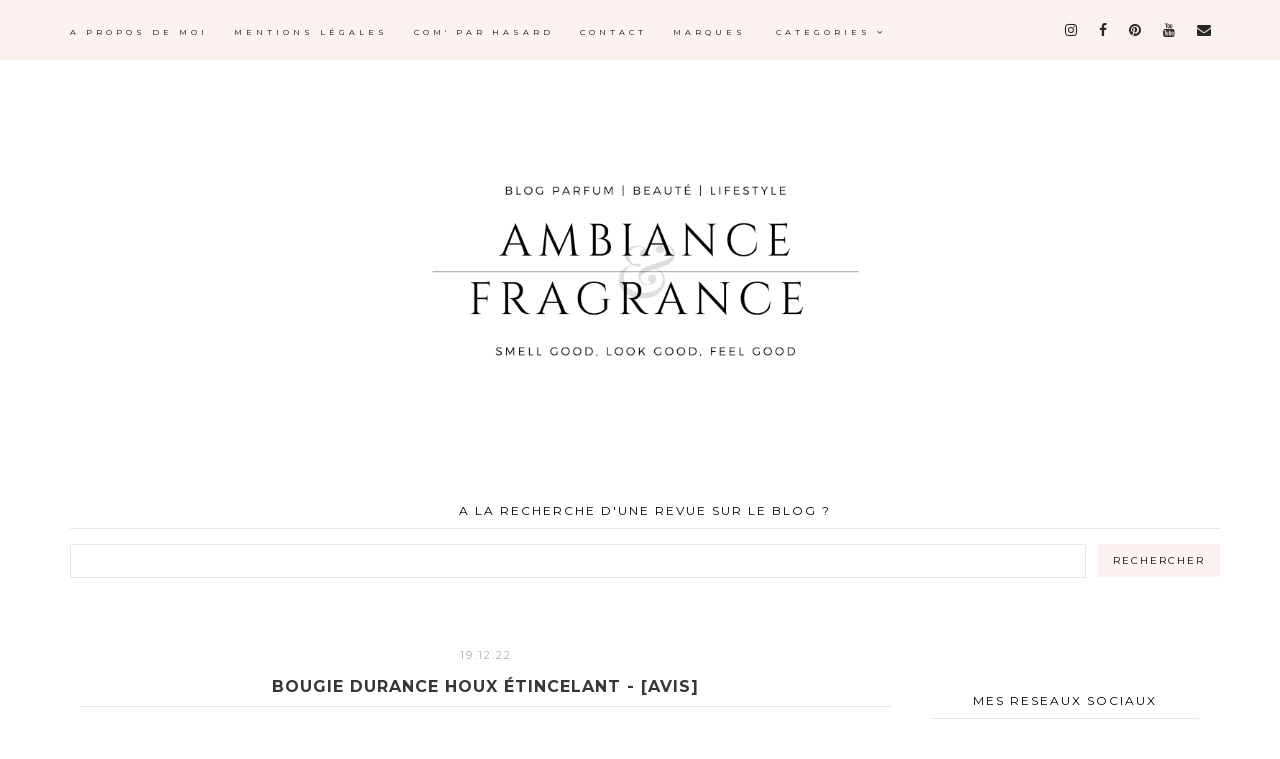

--- FILE ---
content_type: text/html; charset=UTF-8
request_url: https://www.ambianceetfragrance.com/2022/12/durance-houx-etincelant-avis.html
body_size: 41988
content:
<!DOCTYPE html>
<html class='v2' dir='ltr' xmlns='http://www.w3.org/1999/xhtml' xmlns:b='http://www.google.com/2005/gml/b' xmlns:data='http://www.google.com/2005/gml/data' xmlns:expr='http://www.google.com/2005/gml/expr'>
<!-- Disable Copy and Paste-->
<script language='JavaScript1.2'>
function disableselect(e){
return false
}
function reEnable(){
return true
}
document.onselectstart=new Function ("return false")
if (window.sidebar){
document.onmousedown=disableselect
document.onclick=reEnable
}
</script>
<script type='text/javascript'>
if (window.jstiming) window.jstiming.load.tick('headEnd');
</script>
<head>
<link href='https://www.blogger.com/static/v1/widgets/335934321-css_bundle_v2.css' rel='stylesheet' type='text/css'/>
<!-- Google tag (gtag.js) -->
<script async='async' src='https://www.googletagmanager.com/gtag/js?id=G-S124M7G3JK'></script>
<script>
  window.dataLayer = window.dataLayer || [];
  function gtag(){dataLayer.push(arguments);}
  gtag('js', new Date());

  gtag('config', 'G-S124M7G3JK');
</script>
<meta content='width=1100' name='viewport'/>
<meta content='text/html; charset=UTF-8' http-equiv='Content-Type'/>
<meta content='blogger' name='generator'/>
<link href='https://www.ambianceetfragrance.com/favicon.ico' rel='icon' type='image/x-icon'/>
<link href='https://www.ambianceetfragrance.com/2022/12/durance-houx-etincelant-avis.html' rel='canonical'/>
<link rel="alternate" type="application/atom+xml" title="Ambiance &amp; Fragrance : Blog Parfum Femme - Atom" href="https://www.ambianceetfragrance.com/feeds/posts/default" />
<link rel="alternate" type="application/rss+xml" title="Ambiance &amp; Fragrance : Blog Parfum Femme - RSS" href="https://www.ambianceetfragrance.com/feeds/posts/default?alt=rss" />
<link rel="service.post" type="application/atom+xml" title="Ambiance &amp; Fragrance : Blog Parfum Femme - Atom" href="https://www.blogger.com/feeds/5101227128332793147/posts/default" />

<link rel="alternate" type="application/atom+xml" title="Ambiance &amp; Fragrance : Blog Parfum Femme - Atom" href="https://www.ambianceetfragrance.com/feeds/6847689032216013746/comments/default" />
<!--Can't find substitution for tag [blog.ieCssRetrofitLinks]-->
<link href='https://blogger.googleusercontent.com/img/b/R29vZ2xl/AVvXsEhPpqM4l6Ck_2Xpgyq5rgNhadUIePI0NE11L52UZXVfI6sgaHCaSN-2pUik8EhGlBHx_NABVJvcfIcC6butp0Pu4dvbKelRjT_i8dBk26vK24NOE2eR6tMZY4AfbeHV2J7ChQO_OfyyZqaCmyn3OCFDJsSz8AOwZGEvyeI5t-Bk0_IsgS3YyaESxcmnzQ/w640-h426/DURANCE%20HOUX%20ETINCELANT%20(4).JPG' rel='image_src'/>
<meta content='Bougie Durance Houx Étincelant avis. Bougie de Noël Durance. Bougie parfumée naturelle.' name='description'/>
<meta content='https://www.ambianceetfragrance.com/2022/12/durance-houx-etincelant-avis.html' property='og:url'/>
<meta content='BOUGIE DURANCE HOUX ÉTINCELANT - [AVIS]' property='og:title'/>
<meta content='Bougie Durance Houx Étincelant avis. Bougie de Noël Durance. Bougie parfumée naturelle.' property='og:description'/>
<meta content='https://blogger.googleusercontent.com/img/b/R29vZ2xl/AVvXsEhPpqM4l6Ck_2Xpgyq5rgNhadUIePI0NE11L52UZXVfI6sgaHCaSN-2pUik8EhGlBHx_NABVJvcfIcC6butp0Pu4dvbKelRjT_i8dBk26vK24NOE2eR6tMZY4AfbeHV2J7ChQO_OfyyZqaCmyn3OCFDJsSz8AOwZGEvyeI5t-Bk0_IsgS3YyaESxcmnzQ/w1200-h630-p-k-no-nu/DURANCE%20HOUX%20ETINCELANT%20(4).JPG' property='og:image'/>
<title>BOUGIE DURANCE HOUX ÉTINCELANT - [AVIS]</title>
<meta content='width=device-width,initial-scale=1.0,maximum-scale=1.0' name='viewport'/>
<link href='https://maxcdn.bootstrapcdn.com/font-awesome/4.7.0/css/font-awesome.min.css' rel='stylesheet'/>
<link href='https://fonts.googleapis.com/css?family=Montserrat|Old+Standard+TT' rel='stylesheet'/>
<style type='text/css'>@font-face{font-family:'Montserrat';font-style:normal;font-weight:400;font-display:swap;src:url(//fonts.gstatic.com/s/montserrat/v31/JTUSjIg1_i6t8kCHKm459WRhyyTh89ZNpQ.woff2)format('woff2');unicode-range:U+0460-052F,U+1C80-1C8A,U+20B4,U+2DE0-2DFF,U+A640-A69F,U+FE2E-FE2F;}@font-face{font-family:'Montserrat';font-style:normal;font-weight:400;font-display:swap;src:url(//fonts.gstatic.com/s/montserrat/v31/JTUSjIg1_i6t8kCHKm459W1hyyTh89ZNpQ.woff2)format('woff2');unicode-range:U+0301,U+0400-045F,U+0490-0491,U+04B0-04B1,U+2116;}@font-face{font-family:'Montserrat';font-style:normal;font-weight:400;font-display:swap;src:url(//fonts.gstatic.com/s/montserrat/v31/JTUSjIg1_i6t8kCHKm459WZhyyTh89ZNpQ.woff2)format('woff2');unicode-range:U+0102-0103,U+0110-0111,U+0128-0129,U+0168-0169,U+01A0-01A1,U+01AF-01B0,U+0300-0301,U+0303-0304,U+0308-0309,U+0323,U+0329,U+1EA0-1EF9,U+20AB;}@font-face{font-family:'Montserrat';font-style:normal;font-weight:400;font-display:swap;src:url(//fonts.gstatic.com/s/montserrat/v31/JTUSjIg1_i6t8kCHKm459WdhyyTh89ZNpQ.woff2)format('woff2');unicode-range:U+0100-02BA,U+02BD-02C5,U+02C7-02CC,U+02CE-02D7,U+02DD-02FF,U+0304,U+0308,U+0329,U+1D00-1DBF,U+1E00-1E9F,U+1EF2-1EFF,U+2020,U+20A0-20AB,U+20AD-20C0,U+2113,U+2C60-2C7F,U+A720-A7FF;}@font-face{font-family:'Montserrat';font-style:normal;font-weight:400;font-display:swap;src:url(//fonts.gstatic.com/s/montserrat/v31/JTUSjIg1_i6t8kCHKm459WlhyyTh89Y.woff2)format('woff2');unicode-range:U+0000-00FF,U+0131,U+0152-0153,U+02BB-02BC,U+02C6,U+02DA,U+02DC,U+0304,U+0308,U+0329,U+2000-206F,U+20AC,U+2122,U+2191,U+2193,U+2212,U+2215,U+FEFF,U+FFFD;}@font-face{font-family:'Montserrat';font-style:normal;font-weight:700;font-display:swap;src:url(//fonts.gstatic.com/s/montserrat/v31/JTUSjIg1_i6t8kCHKm459WRhyyTh89ZNpQ.woff2)format('woff2');unicode-range:U+0460-052F,U+1C80-1C8A,U+20B4,U+2DE0-2DFF,U+A640-A69F,U+FE2E-FE2F;}@font-face{font-family:'Montserrat';font-style:normal;font-weight:700;font-display:swap;src:url(//fonts.gstatic.com/s/montserrat/v31/JTUSjIg1_i6t8kCHKm459W1hyyTh89ZNpQ.woff2)format('woff2');unicode-range:U+0301,U+0400-045F,U+0490-0491,U+04B0-04B1,U+2116;}@font-face{font-family:'Montserrat';font-style:normal;font-weight:700;font-display:swap;src:url(//fonts.gstatic.com/s/montserrat/v31/JTUSjIg1_i6t8kCHKm459WZhyyTh89ZNpQ.woff2)format('woff2');unicode-range:U+0102-0103,U+0110-0111,U+0128-0129,U+0168-0169,U+01A0-01A1,U+01AF-01B0,U+0300-0301,U+0303-0304,U+0308-0309,U+0323,U+0329,U+1EA0-1EF9,U+20AB;}@font-face{font-family:'Montserrat';font-style:normal;font-weight:700;font-display:swap;src:url(//fonts.gstatic.com/s/montserrat/v31/JTUSjIg1_i6t8kCHKm459WdhyyTh89ZNpQ.woff2)format('woff2');unicode-range:U+0100-02BA,U+02BD-02C5,U+02C7-02CC,U+02CE-02D7,U+02DD-02FF,U+0304,U+0308,U+0329,U+1D00-1DBF,U+1E00-1E9F,U+1EF2-1EFF,U+2020,U+20A0-20AB,U+20AD-20C0,U+2113,U+2C60-2C7F,U+A720-A7FF;}@font-face{font-family:'Montserrat';font-style:normal;font-weight:700;font-display:swap;src:url(//fonts.gstatic.com/s/montserrat/v31/JTUSjIg1_i6t8kCHKm459WlhyyTh89Y.woff2)format('woff2');unicode-range:U+0000-00FF,U+0131,U+0152-0153,U+02BB-02BC,U+02C6,U+02DA,U+02DC,U+0304,U+0308,U+0329,U+2000-206F,U+20AC,U+2122,U+2191,U+2193,U+2212,U+2215,U+FEFF,U+FFFD;}@font-face{font-family:'Old Standard TT';font-style:normal;font-weight:400;font-display:swap;src:url(//fonts.gstatic.com/s/oldstandardtt/v22/MwQubh3o1vLImiwAVvYawgcf2eVep1q4ZnRSZ_QG.woff2)format('woff2');unicode-range:U+0460-052F,U+1C80-1C8A,U+20B4,U+2DE0-2DFF,U+A640-A69F,U+FE2E-FE2F;}@font-face{font-family:'Old Standard TT';font-style:normal;font-weight:400;font-display:swap;src:url(//fonts.gstatic.com/s/oldstandardtt/v22/MwQubh3o1vLImiwAVvYawgcf2eVerlq4ZnRSZ_QG.woff2)format('woff2');unicode-range:U+0301,U+0400-045F,U+0490-0491,U+04B0-04B1,U+2116;}@font-face{font-family:'Old Standard TT';font-style:normal;font-weight:400;font-display:swap;src:url(//fonts.gstatic.com/s/oldstandardtt/v22/MwQubh3o1vLImiwAVvYawgcf2eVepVq4ZnRSZ_QG.woff2)format('woff2');unicode-range:U+0102-0103,U+0110-0111,U+0128-0129,U+0168-0169,U+01A0-01A1,U+01AF-01B0,U+0300-0301,U+0303-0304,U+0308-0309,U+0323,U+0329,U+1EA0-1EF9,U+20AB;}@font-face{font-family:'Old Standard TT';font-style:normal;font-weight:400;font-display:swap;src:url(//fonts.gstatic.com/s/oldstandardtt/v22/MwQubh3o1vLImiwAVvYawgcf2eVepFq4ZnRSZ_QG.woff2)format('woff2');unicode-range:U+0100-02BA,U+02BD-02C5,U+02C7-02CC,U+02CE-02D7,U+02DD-02FF,U+0304,U+0308,U+0329,U+1D00-1DBF,U+1E00-1E9F,U+1EF2-1EFF,U+2020,U+20A0-20AB,U+20AD-20C0,U+2113,U+2C60-2C7F,U+A720-A7FF;}@font-face{font-family:'Old Standard TT';font-style:normal;font-weight:400;font-display:swap;src:url(//fonts.gstatic.com/s/oldstandardtt/v22/MwQubh3o1vLImiwAVvYawgcf2eVeqlq4ZnRSZw.woff2)format('woff2');unicode-range:U+0000-00FF,U+0131,U+0152-0153,U+02BB-02BC,U+02C6,U+02DA,U+02DC,U+0304,U+0308,U+0329,U+2000-206F,U+20AC,U+2122,U+2191,U+2193,U+2212,U+2215,U+FEFF,U+FFFD;}</style>
<style id='page-skin-1' type='text/css'><!--
/*
-----------------------------------------------
Cassidy Template
Designer: Vanessa Gollasch
Website: www.blogpixie.com
----------------------------------------------- */
/* Variable definitions
====================
<Variable name="keycolor" description="Main Color" type="color" default="#66bbdd"/>
<Group description="Body Text" selector="body">
<Variable name="body.font" description="Font" type="font"
default="normal normal 14px 'Montserrat', sans-serif;"/>
<Variable name="body.text.color" description="Text Color" type="color" default="#222222"/>
</Group>
<Group description="Background Colors" selector=".body-fauxcolumns-outer">
<Variable name="body.background.color" description="Outer Background" type="color" default="#ffffff"/>
<Variable name="content.background.color" description="Main Background" type="color" default="#ffffff"/>
<Variable name="header.background.color" description="Header Background" type="color" default="transparent"/>
</Group>
<Group description="Links" selector=".main-outer">
<Variable name="link.color" description="Link Color" type="color" default="#000000"/>
<Variable name="link.visited.color" description="Visited Color" type="color" default="#000000"/>
<Variable name="link.hover.color" description="Hover Color" type="color" default="#fcf2ef"/>
</Group>
<Group description="Blog Title" selector=".header h1">
<Variable name="header.font" description="Font" type="font"
default="normal normal 70px 'Old Standard TT', serif;"/>
<Variable name="header.text.color" description="Title Color" type="color" default="#000000" />
</Group>
<Group description="Blog Tagline" selector=".header .description">
<Variable name="description.font" description="Description Font" type="font"
default="normal normal 12px 'Montserrat', sans-serif;"/>
<Variable name="description.text.color" description="Description Color" type="color" default="#c5c5c5" />
</Group>
<Group description="Top Menu Text" selector="#Navigation">
<Variable name="tabs.font" description="Font" type="font"
default="normal normal 11px 'Montserrat', sans-serif;"/>
<Variable name="tabs.text.color" description="Text Color" type="color" default="#000000"/>
<Variable name="tabs.hover.color" description="Selected Color" type="color" default="#c4c4c4"/>
</Group>
<Group description="Top Menu Background" selector="#topmenubackgrounds">
<Variable name="tabs.background.color" description="Background Color" type="color" default="#fcf2ef"/>
<Variable name="tabs.selected.background.color" description="Selected Color" type="color" default="#fcefea"/>
<Variable name="tabs.border.color" description="Border Color" type="color" default="#f2f1f1"/>
<Variable name="dd.color" description="Dropdown Color" type="color" default="#fcf2ef"/>
<Variable name="ddhover.color" description="Dropdown Hover Color" type="color" default="#FFFFFF"/>
</Group>
<Group description="Post Title" selector="h1.post-title">
<Variable name="post.title.font" description="Font" type="font" default="normal bold 16px 'Montserrat', sans-serif;"/>
<Variable name="post.title.text.color" description="Title Link Color" type="color" default="#373737"/>
<Variable name="title.hover.text.color" description="Selected Color" type="color" default="#f3e3dd"/>
</Group>
<Group description="Date Header" selector=".date-header">
<Variable name="date.header.font" description="Font" type="font" default="normal normal 11px 'Montserrat', sans-serif;"/>
<Variable name="date.header.color" description="Text Color" type="color" default="#b0b0b0"/>
<Variable name="date.header.background.color" description="Background Color" type="color" default="transparent"/>
</Group>
<Group description="Read More Button" selector=".jump-link">
<Variable name="jump.link.font" description="Font" type="font" default="normal normal 10px 'Montserrat', sans-serif;"/>
<Variable name="jump.link.font.colour" description="Text Color" type="color" default="#000000"/>
<Variable name="jump.link.background.color" description="Background Color" type="color" default="#fcf2ef"/>
<Variable name="jump.link.hover.color" description="Button Hover Color" type="color" default="#000000"/>
<Variable name="jump.link.hover.text" description="Hover Text Color" type="color" default="#FFFFFF"/>
</Group>
<Group description="Post Footer" selector=".post-footer">
<Variable name="post.footer.font" description="Font" type="font" default="normal normal 10px 'Montserrat', sans-serif;"/>
<Variable name="post.footer.text.color" description="Text Color" type="color" default="#000000"/>
<Variable name="post.footer.background.color" description="Background Color" type="color" default="#FFFFFF"/>
<Variable name="post.footer.border.color" description="Shadow Color" type="color" default="#f3f2f2"/>
</Group>
<Group description="Sidebar" selector="h2.title">
<Variable name="sidebartextcolor" description="Text Color" type="color" default="#000000" />
<Variable name="sidebarcolor" description="Title Color" type="color" default="#999" />
<Variable name="headerfont" description="Title Font" type="font" default="normal normal 12px 'Montserrat', sans-serif"/>
<Variable name="sidebartitlebg" description="Title Background" type="color" default="#fff" />
</Group>
<Group description="Social Media Navigation" selector="socialmediaicons">
<Variable name="socmedicontoptext" description="Icon Color" type="color" default="#282828" />
<Variable name="socmedicontophover" description="Icon Hover" type="color" default="#FFFFFF" />
</Group>
<Group description="Social Media Side Bar" selector="socialmediaiconsside">
<Variable name="socmedicontext" description="Icon Color" type="color" default="#282828" />
<Variable name="socmediconhover" description="Icon Hover" type="color" default="#fcf2ef" />
</Group>
<Group description="Images" selector=".main-inner">
<Variable name="image.background.color" description="Background Color" type="color" default="#ffffff"/>
<Variable name="image.border.color" description="Border Color" type="color" default="#eeeeee"/>
<Variable name="image.text.color" description="Caption Text Color" type="color" default="#222222"/>
</Group>
<Variable name="body.background" description="Body Background" type="background"
color="#ffffff" default="$(color) none repeat scroll top left"/>
<Variable name="body.background.override" description="Body Background Override" type="string" default=""/>
<Variable name="body.background.gradient.cap" description="Body Gradient Cap" type="url"
default="url(//www.blogblog.com/1kt/simple/gradients_light.png)"/>
<Variable name="body.background.gradient.tile" description="Body Gradient Tile" type="url"
default="url(//www.blogblog.com/1kt/simple/body_gradient_tile_light.png)"/>
<Variable name="content.background.color.selector" description="Content Background Color Selector" type="string" default=".content-inner"/>
<Variable name="content.padding" description="Content Padding" type="length" default="10px"/>
<Variable name="content.padding.horizontal" description="Content Horizontal Padding" type="length" default="10px"/>
<Variable name="content.shadow.spread" description="Content Shadow Spread" type="length" default="40px"/>
<Variable name="content.shadow.spread.webkit" description="Content Shadow Spread (WebKit)" type="length" default="5px"/>
<Variable name="content.shadow.spread.ie" description="Content Shadow Spread (IE)" type="length" default="10px"/>
<Variable name="main.border.width" description="Main Border Width" type="length" default="0"/>
<Variable name="header.background.gradient" description="Header Gradient" type="url" default="none"/>
<Variable name="header.shadow.offset.left" description="Header Shadow Offset Left" type="length" default="-1px"/>
<Variable name="header.shadow.offset.top" description="Header Shadow Offset Top" type="length" default="-1px"/>
<Variable name="header.shadow.spread" description="Header Shadow Spread" type="length" default="1px"/>
<Variable name="header.padding" description="Header Padding" type="length" default="30px"/>
<Variable name="header.border.size" description="Header Border Size" type="length" default="1px"/>
<Variable name="header.bottom.border.size" description="Header Bottom Border Size" type="length" default="1px"/>
<Variable name="header.border.horizontalsize" description="Header Horizontal Border Size" type="length" default="0"/>
<Variable name="description.text.size" description="Description Text Size" type="string" default="140%"/>
<Variable name="tabs.margin.top" description="Tabs Margin Top" type="length" default="0" />
<Variable name="tabs.margin.side" description="Tabs Side Margin" type="length" default="30px" />
<Variable name="tabs.background.gradient" description="Tabs Background Gradient" type="url"
default="url(//www.blogblog.com/1kt/simple/gradients_light.png)"/>
<Variable name="tabs.border.width" description="Tabs Border Width" type="length" default="1px"/>
<Variable name="tabs.bevel.border.width" description="Tabs Bevel Border Width" type="length" default="1px"/>
<Variable name="date.header.padding" description="Date Header Padding" type="string" default="inherit"/>
<Variable name="date.header.letterspacing" description="Date Header Letter Spacing" type="string" default="inherit"/>
<Variable name="date.header.margin" description="Date Header Margin" type="string" default="inherit"/>
<Variable name="post.margin.bottom" description="Post Bottom Margin" type="length" default="25px"/>
<Variable name="image.border.small.size" description="Image Border Small Size" type="length" default="2px"/>
<Variable name="image.border.large.size" description="Image Border Large Size" type="length" default="5px"/>
<Variable name="page.width.selector" description="Page Width Selector" type="string" default=".region-inner"/>
<Variable name="page.width" description="Page Width" type="string" default="auto"/>
<Variable name="main.section.margin" description="Main Section Margin" type="length" default="15px"/>
<Variable name="main.padding" description="Main Padding" type="length" default="15px"/>
<Variable name="main.padding.top" description="Main Padding Top" type="length" default="30px"/>
<Variable name="main.padding.bottom" description="Main Padding Bottom" type="length" default="30px"/>
<Variable name="paging.background" color="#ffffff" description="Background of blog paging area" type="background"
default="transparent none no-repeat scroll top center"/>
<Variable name="footer.bevel" description="Bevel border length of footer" type="length" default="0"/>
<Variable name="mobile.background.overlay" description="Mobile Background Overlay" type="string"
default="transparent none repeat scroll top left"/>
<Variable name="mobile.background.size" description="Mobile Background Size" type="string" default="auto"/>
<Variable name="mobile.button.color" description="Mobile Button Color" type="color" default="#ffffff" />
<Variable name="startSide" description="Side where text starts in blog language" type="automatic" default="left"/>
<Variable name="endSide" description="Side where text ends in blog language" type="automatic" default="right"/>
*/
/* MAIN
----------------------------------------------------*/
body {
font: normal normal 14px 'Montserrat', sans-serif;
color: #222222;
background: #ffffff none repeat scroll top left;
padding: 0;
line-height: 25px;
letter-spacing:0px;
}
html body .region-inner {
min-width: 0;
max-width: 100%;
width: auto;
}
a, input, button {
-webkit-transition: all 0.2s ease-in-out;
-moz-transition: all 0.2s ease-in-out;
-ms-transition: all 0.2s ease-in-out;
-o-transition: all 0.2s ease-in-out;
transition: all 0.2s ease-in-out;
}
a:link {
text-decoration: none;
color: #000000;
}
a:visited {
text-decoration: none;
color: #000000;
}
a:hover {
text-decoration: none;
color: #fcf2ef;
}
/* LAYOUT
----------------------------------------------------*/
.content {
margin: 0 auto;
max-width: 1160px;
}
.content-inner {padding: 0;}
.section {margin: 0}
.column-center-outer {width: 840px; margin: 0; padding:0; float: left; display: inline-block;}
.column-left-outer {width: 320px; float: left; display: inline-block;}
.column-right-outer {width: 320px; float: center; display: inline-block;}
.date-outer {background-color: #ffffff; margin: 20px 25px 30px 0;}
.footer-outer {max-width: 100%;}
/* BLOGGER CONTROL PANEL
----------------------------------------------------*/
body#layout #topmenubackgrounds {height: auto; position: relative; width: 90%;}
body#layout #topmenubackgrounds .topwrap {width: auto;}
body#layout #topmenubackgrounds #Navigation, body#layout #topmenubackgrounds #SOCIAL-MEDIA {width: 44%}
body#layout #Navigation .widget {
width: 100%
}
body#layout #Navigation .Label .widget-content, body#layout #Navigation .LinkList .widget-content {
display: block
}
body#layout #Navigation .Label .widget-content, body#layout #Navigation .LinkList .widget-content {
position: relative;
background: #f6f6f6;
padding: 16px;
}
body#layout div.section {height: auto}
body#layout .column-center-outer {width: 60%;padding-right:0}
body#layout .column-right-outer, body#layout .column-left-outer {width:38%}
/* MENU
----------------------------------------------------*/
body .navbar {display: none;}
#topmenubackgrounds {
width: 100%;
padding: 10px;
margin: 0 auto;
text-transform: uppercase;
text-align: center;
letter-spacing:4px;
z-index: 9999;
background-color: #fcf2ef;
border-bottom:0px solid #f2f1f1;
position: fixed;
top:0;
min-height: 40px;
}
.topwrap {width: 1160px; margin:0 auto}
#topmenubackgrounds .widget {margin:0}
#topmenubackgrounds .tabs-inner {
padding: 0
}
#Navigation {
line-height: 40px;
float: left;
}
#Navigation .widget {
display: inline-table;
position: relative;
width: auto;
margin:0 auto;
font: normal normal 8px 'Montserrat', sans-serif;
color: #000000;
}
#SOCIAL-MEDIA {
float: right;
}
#SOCIAL-MEDIA h2 {display: none}
#Navigation .widget h2.title, #Navigation .widget h2 {display: none}
#Navigation .widget li {
margin:0 20px 0 0;
}
.tabs-inner .widget ul {
text-align: center;
width: 100%;
margin: 0;
padding: 0;
}
.widget.PageList li {
display: inline-block;
float: none;
}
.PageList li a {
padding: 0;
}
.PageList li.selected a {
font-weight: normal;
}
.widget.PageList .widget-content li {
margin: 0;
padding: 0;
}
.widget ul {margin:0; padding:0}
#Navigation .Label a, #Navigation .LinkList a {
display: block;
padding: 0;
}
#Navigation .ddlabel, .nav-mobile .ddlabel {
position: relative;
margin: 0 10px;
padding: 12px 0;
}
#Navigation .Label .widget-content, #Navigation .LinkList .widget-content {
display: none;
position: absolute;
top: 100%;
left: 0;
background: #fcf2ef;
padding: 0;
z-index: 9999;
border:0px solid #f2f1f1;
}
#Navigation .Label:hover > .widget-content, #Navigation .LinkList:hover > .widget-content {
display: block
}
#Navigation .Label .widget-content ul li, #Navigation .LinkList .widget-content ul li {
float: none;
text-align: center;
padding:10px 0;
margin:0 20px;
width: 150px;
}
#Navigation .Label .widget-content ul ul a, #Navigation .LinkList .widget-content ul ul a {
line-height: 120%;
padding: 10px 15px
}
.PageList LI A, #Navigation .Label a, #Navigation .LinkList a {color: #000000; position: relative}
.PageList LI A:hover, #Navigation .Label a:hover, #Navigation .LinkList a:hover {color: #FFFFFF}
.PageList li A:hover:after, #Navigation .Label A:hover:after, #Navigation .LinkList A:hover:after {width:100%;}
#nav-trigger {
position: absolute;
left: 10px;
top: 10px;
display: none;
z-index:1000;
width: 100%;
}
#nav-trigger span {
display: block;
cursor: pointer;
text-transform: uppercase;
padding: 0;
line-height: 40px;
font-size: 18px;
color: #484848;
width: 100%;
text-align: left;
font: normal normal 8px 'Montserrat', sans-serif;
color: #000000;
font-size: 18px;
line-height:40px;
}
#nav-mobile {
position: relative;
display: none;
}
/* HEADER
----------------------------------------------------*/
header {padding: 40px 0 10px}
.header-outer {
background: transparent none repeat-x scroll 0 -400px;
_background-image: none;
}
#Header1 #header-inner img {
margin: 40px auto;
max-width: 50% !important;
text-align: center;
padding-top: 30px;
padding-bottom: 0px;
}
.Header h1 {
font: normal normal 70px 'Old Standard TT', serif;;
color: #000000;
display: block;
text-align: center;
letter-spacing: 4px;
margin-bottom: 0;
text-transform: uppercase;
line-height: normal;
padding-top: 100px;
}
.Header h1 a {
color: #000000;
}
.Header .description {
font: normal normal 8px 'Montserrat', sans-serif;
color: #c5c5c5;
display: block;
text-align: center;
margin:-15px;
margin-bottom: 30px;
padding-top: 20px;
padding-bottom: 10px;
text-transform: uppercase;
letter-spacing: 3px;
}
.header-inner .Header .titlewrapper {
padding: 0 30px;
}
.header-inner .Header .descriptionwrapper {
padding: 0;
}
/* OWL SLIDER
----------------------------------------------------*/
/*owl.carousel.css*/
.owl-carousel,.owl-carousel .owl-item{-webkit-tap-highlight-color:transparent;position:relative}
.owl-carousel{display:none;width:100%;z-index:1}
.owl-carousel .owl-stage{position:relative;-ms-touch-action:pan-Y}
.owl-carousel .owl-stage:after{content:".";display:block;clear:both;visibility:hidden;line-height:0;height:0}
.owl-carousel .owl-stage-outer{position:relative;overflow:hidden;-webkit-transform:translate3d(0,0,0)}
.owl-carousel .owl-item{min-height:1px;float:left;-webkit-backface-visibility:hidden;-webkit-touch-callout:none}
.owl-carousel .owl-item img{display:block;width:100%;-webkit-transform-style:preserve-3d}
.owl-carousel .owl-dots.disabled,.owl-carousel .owl-nav.disabled{display:none}
.no-js .owl-carousel,.owl-carousel.owl-loaded{display:block}
.owl-carousel .owl-dot,.owl-carousel .owl-nav .owl-next,.owl-carousel .owl-nav .owl-prev{cursor:pointer;cursor:hand;-webkit-user-select:none;-khtml-user-select:none;-moz-user-select:none;-ms-user-select:none;user-select:none}
.owl-carousel.owl-loading{opacity:0;display:block}
.owl-carousel.owl-hidden{opacity:0}
.owl-carousel.owl-refresh .owl-item{visibility:hidden}
.owl-carousel.owl-drag .owl-item{-webkit-user-select:none;-moz-user-select:none;-ms-user-select:none;user-select:none}
.owl-carousel.owl-grab{cursor:move;cursor:grab}
.owl-carousel.owl-rtl{direction:rtl}
.owl-carousel.owl-rtl .owl-item{float:right}
.owl-carousel .animated{-webkit-animation-duration:1s;animation-duration:1s;-webkit-animation-fill-mode:both;animation-fill-mode:both}
.owl-carousel .owl-animated-in{z-index:0}
.owl-carousel .owl-animated-out{z-index:1}
.owl-carousel .fadeOut{-webkit-animation-name:fadeOut;animation-name:fadeOut}@-webkit-keyframes fadeOut{0%{opacity:1}100%{opacity:0}}@keyframes fadeOut{0%{opacity:1}100%{opacity:0}}.owl-height{transition:height .5s ease-in-out}.owl-carousel .owl-item .owl-lazy{opacity:0;transition:opacity .4s ease}.owl-carousel .owl-item img.owl-lazy{-webkit-transform-style:preserve-3d;transform-style:preserve-3d}.owl-carousel .owl-video-wrapper{position:relative;height:100%;background:#000}.owl-carousel .owl-video-play-icon{position:absolute;height:80px;width:80px;left:50%;top:50%;margin-left:-40px;margin-top:-40px;background:url(owl.video.play.png) no-repeat;cursor:pointer;z-index:1;-webkit-backface-visibility:hidden;transition:-webkit-transform .1s ease;transition:transform .1s ease}.owl-carousel .owl-video-play-icon:hover{-webkit-transform:scale(1.3,1.3);-ms-transform:scale(1.3,1.3);transform:scale(1.3,1.3)}.owl-carousel .owl-video-playing .owl-video-play-icon,.owl-carousel .owl-video-playing .owl-video-tn{display:none}.owl-carousel .owl-video-tn{opacity:0;height:100%;background-position:center center;background-repeat:no-repeat;background-size:contain;transition:opacity .4s ease}.owl-carousel .owl-video-frame{position:relative;z-index:1;height:100%;width:100%}
.owl-carousel .slider-img {
background-size: cover !important;
height: 100%;
width: 100% !important;
background-position: center center;
}
.owl-carousel .item {overflow: hidden; position: relative; width:100%; height: 450px;}
.slider-box {
position: absolute;
left: 50%;
top: 50%;
-webkit-transform: translate(-50%, -50%);
transform: translate(-50%, -50%);
width: 400px;
background-color:#fff;
opacity: 0.8;
text-align: center;
color: #000;
padding: 30px;
font-size:12px;
font-family: Open Sans;
}
.owl-carousel .owl-item .item img {width:100%}
.owl-carousel .recent-post-title {
font-size: 20px;
padding:0 0 5px;
margin-bottom: 10px;
font-style: normal;
text-transform: uppercase;
font-family: Josefin Sans;
font-weight: 400;
letter-spacing: 2px;
}
.owl-carousel .recent-posts-details a {
color: #FFFFFF;
display: block;
margin: 20px auto 0;
width: 100px;
border:1px solid #000;
background: #000000;
padding: 10px 10px;
text-align: center;
text-transform: uppercase;
font-style: bold;
font-size:12px;
font-family: Open Sans;
letter-spacing: 2px;
}
.owl-carousel .recent-post-title a {color: #000000}
.owl-theme .owl-nav {position: absolute; top: 50%; width: 100%; text-align: left; font-size: 20px; color: #000}
.owl-theme .owl-nav .owl-prev {left: 15px; position: absolute;}
.owl-theme .owl-nav .owl-next {right:15px; position: absolute;}
/* POSTS
----------------------------------------------------*/
.date-header {
margin-bottom: 0;
font: normal normal 11px 'Montserrat', sans-serif;;
font-weight: 400;
text-align: center;
}
.date-header span {
color: #b0b0b0;
margin: 0 0 0px;
text-transform: uppercase;
letter-spacing:2px;
}
.main-inner {padding:20px 0;}
.main-inner .column-center-inner {padding: 0;}
.main-inner .column-center-inner .section {margin: 0;}
.main-inner .column-center-inner, .main-inner .column-left-inner, .main-inner .column-right-inner {padding: 0!important;}
.post {margin: 0 0 25px 0;}
h1.post-title {
font: normal bold 16px 'Montserrat', sans-serif;
margin-bottom: 15px;
text-align: center;
color: #373737;
letter-spacing:1px;
border-bottom: 1px solid #e7e7e7;
text-transform: none;
}
h1.post-title a {color: #373737;}
h1.post-title a:hover {color: #f3e3dd;}
.post-body {
line-height: 1.7;
position: relative;
}
.post-body a {border-bottom:0px solid #ddd}
.post-body .separator a {
margin-left: 0!important;
margin-right: 0!important;
border-bottom: none!important;
padding: 0px;
}
.post-body img, #Header1_headerimg, .widget.Image {
max-width: 100%;
height: auto;
}
.post-body a img {padding: 0px;}
blockquote {padding: 15px 15px; font-size: 22px; font: normal bold 16px 'Montserrat', sans-serif;}
.post-body ol, .post-body ul {padding-top: 15px; padding-bottom: 15px;}
blockquote:before {
}
.post blockquote {
background: #fffdfa;
padding: 20px;
font-family: Marck Script;
font-size: 18px;
font-style: normal;
font-weight:normal;
}
.post-body ol li {list-style: auto!important}
.post-body ul li {list-style: disc}
/*.widget.Blog ol li {list-style: decimal!important}*/
.post-body img, .post-body .tr-caption-container, .Profile img, .Image img, .BlogList .item-thumbnail img {
padding: 2px;
background: #ffffff;
}
.post-body img, .post-body .tr-caption-container {
padding: 0;
}
.post-body .tr-caption-container {
color: #222222;
}
.post-body .tr-caption-container img {
padding: 0;
width: 100%;
height: auto;
background: transparent;
border: none;
}
.post-header {
margin: 0 0 1.5em;
line-height: 1.6;
font-size: 90%;
}
.posts-thumb {display: block; text-align: center; margin-bottom:15px;}
/* READ MORE BUTTON
----------------------------------------------------*/
.jump-link a:hover {
background: #000000;
color: #FFFFFF;
}
.jump-link a {
background: #fcf2ef;
font: normal normal 10px 'Montserrat', sans-serif;;
font-size: 10px;
padding: 10px 20px 10px 20px;
text-transform: uppercase;
color: #000000;
text-align: center;
letter-spacing: 2px;
-webkit-transition: all .2s ease-in-out;
-moz-transition: all .2s ease-in-out;
-ms-transition: all .2s ease-in-out;
-o-transition: all .2s ease-in-out;
transition: all .2s ease-in-out;
}
.jump-link { text-align: center;
}
.status-msg-wrap {
font-size: 12px;
border: none;
background-color: none;
font: normal normal 10px 'Montserrat', sans-serif;;
}
.status-msg-border {border: none}
.status-msg-body {background-color: white}
/* POST FOOTER
----------------------------------------------------*/
.post-footer {
font: normal normal 10px 'Montserrat', sans-serif;
font-size: 10px;
line-height:22px;
margin: 20px 0 0;
margin-top: 30px;
margin-bottom: 50px;
color: #000000;
padding: 0;
background-color: #FFFFFF;
position: relative;
text-transform: uppercase;
letter-spacing: 2px;
overflow: auto;
position: relative;
border-bottom:1px solid #e7e7e7;
}
.post-footer a {color:#000000}
.post-share-buttons, .goog-inline-block {display:none}
.post-footer a:hover, .post-sharing a:hover {color:#fcf2ef;}
.post-author, .post-timestamp, .post-icons {display: none;}
.post-labels {
float: left;
width: 33.33%;
padding: 5px 0 7px 10px;
}
.post-comment-link {
width: auto;
margin: 0 auto;
display: inline-block;
float: left;
width: 33.33%;
text-align: center;
padding: 5px 0;
}
.post-sharing {
margin-right: 0!important;
float: right;
width: 30%;
text-align: right;
padding: 5px 10px 5px 0;
}
.post-sharing a {
color: #9f9f9f
display: inline-block;
padding: 0 3px;
text-align: center;
font-size: 14px;
margin: 0 1px;
}
/* COMMENTS
----------------------------------------------------*/
#comments {
margin-top: 20px;
border-top: none;
padding-top: 0;
font: normal normal 14px 'Montserrat', sans-serif;
}
#comments {
font-size: 14px;
}
#comments a {
font-weight: 800;
}
#comments a {color: #484848}
#comments a:hover {color: #fcf2ef;}
#comments .comment-author {
padding-top: 1.5em;
background-position: 0 1.5em;
}
#comments .comment-author:first-child {
padding-top: 0;
border-top: none;
}
.avatar-image-container {
margin: .2em 0 0;
}
.comments h4, .comments .continue a {
font: normal bold 16px 'Montserrat', sans-serif;
font-weight: 800;
font-size: 18px;
letter-spacing: 2px;
display: block;
text-align: center;
margin: .75em 0 0;
font-weight:400;
text-transform: uppercase;
}
.comments .comments-content .icon.blog-author {
background-repeat: no-repeat;
background-image: url([data-uri]);
}
.comments .comment-thread.inline-thread {
background-color: #fff;
}
.comments .continue {
border-top:none;
}
.comments .comments-content .user {font-weight:normal}
.comments .comment .comment-actions a:hover {text-decoration: none}
.comments-content ol li {list-style: none!important}
.comments-content ul li {list-style: none!important}
.comments .avatar-image-container img {border-radius: 120px;}
/* COPYRIGHT
----------------------------------------------------*/
.widget.Attribution {margin: 0!important}
.blog-feeds, #blog-pager, .post-feeds {
text-transform: uppercase;
padding: 2px 0;
text-transform: uppercase;
font-family: Open Sans;
letter-spacing: 2px;
font-size: 11px;
}
#blog-pager a:hover {color: #fcf2ef;}
.feed-links {text-align: left!important}
/* FOOTER GADGETS
----------------------------------------------------*/
#back-top {
position: fixed;
bottom: 5px;
right : -70px;
z-index: 9999;
/*margin-left: -150px;*/
font-size: 26px;
}
#back-top a {
width: 100px;
display: block;
text-decoration: none;
/* transition */
-webkit-transition: 1s;
-moz-transition: 1s;
transition: 1s;
}
.footer-inner {
padding: 0
}
footer .widget {text-align: center;}
.copyright, .widget.Attribution, .blog-feeds {
display: block;
font-size: 10px;
padding: 20px;
text-align: center;
color: #000000;
text-transform: uppercase;
font-family: Open Sans;
letter-spacing: 2px;
}
.copyright p {margin:0; padding:0}
.copyright, .widget.Attribution a, .blog-feeds a {color:#000}
/* BLOG POST TITLE
----------------------------------------------------*/
.post-title {
color: #000000;
padding: 10px;
margin: 5px 0px 10px 0px;
background: #FFFFFF;
text-align: center;
}
.post-title {
font: normal bold 16px 'Montserrat', sans-serif;
margin-bottom: 15px;
text-align: center;
color: #373737;
letter-spacing:1px;
border-bottom: 1px solid #e7e7e7;
text-transform: uppercase;
}
.post-title a {color: #373737;}
.post-title a:hover {color: #f3e3dd;}
.post-body {
line-height: 1.7;
position: relative;
}
/* SIDE BAR TITLE
----------------------------------------------------*/
.sidebar-title {
font:normal normal 12px 'Montserrat', sans-serif;
text-transform:uppercase;
color:#000000;
padding: 10px;
margin: 10px 0px 15px 0px;
background: #ffffff;
text-align: center;
border-bottom:1px solid #e7e7e7;
letter-spacing: 2px;
}
h2.title {
font:normal normal 12px 'Montserrat', sans-serif;
text-transform:uppercase;
color:#000000;
padding: 10px;
margin: 10px 0px 15px 0px;
background: #ffffff;
text-align: center;
border-bottom:1px solid #e7e7e7;
letter-spacing: 2px;
}
/* SIDE BAR GADGETS
----------------------------------------------------*/
.column-right-inner aside {margin-left: 15px;}
.column-left-inner aside {margin-right: 15px;}
.profile-pic {
text-align: center;
font-size: 13px;
}
.profile-pic img {
width: 250px;
height: auto;
border-radius: 1000px;
-webkit-border-radius: 1000px;
opacity:1
}
.profile-pic img:hover {opacity:0.7}
aside .widget-content {font-size: 88%; line-height: 15px;}
aside .widget h2 {
font:normal normal 12px 'Montserrat', sans-serif;
text-transform:uppercase;
color:#000000;
padding: 10px;
margin: 10px 0px 15px 0px;
background: #ffffff;
text-align: center;
border-bottom:1px solid #e7e7e7;
letter-spacing: 2px;
}
/* SEARCH BAR
----------------------------------------------------*/
#search-box {
color: #000;
border: none;
cursor: pointer;
margin-left: 0;
padding: 0 0 0 10px;
width: 95%;
font-family: Open Sans; font-size: 11px;
}
input.gsc-input {
padding : 7px 5px;
border:1px solid #e7e7e7;
font: normal normal 14px 'Montserrat', sans-serif;
}
input.gsc-search-button {
border: none;
background: #fcf2ef;
color: #000000;
padding : 10px 15px;
cursor: hand;
font: normal normal 14px 'Montserrat', sans-serif;
font-size: 10px;
text-transform:uppercase;
letter-spacing: 2px;
}
input.gsc-search-button:hover {
border: none;
background: #000000;
color: #fff;
padding : 10px 15px;
cursor: pointer;
font: normal normal 14px 'Montserrat', sans-serif;
font-size: 10px;
text-transform:uppercase;
letter-spacing: 2px;
}
select#BlogArchive1_ArchiveMenu {
width: 100%;
padding: 5px 10px!important;
border: 1px solid #000000;
font:normal normal 14px 'Montserrat', sans-serif;
font-size: 11px;
color: #999;
}
.widget li, .BlogArchive #ArchiveList ul.flat li {
list-style: none;
margin: 0;
padding: 0
}
.BlogArchive #ArchiveList ul.posts li {padding-bottom: 3px;}
.sidebar .widget {
margin-bottom: 15px;
padding: 10px 0 10px 0;
text-align: center;
line-height:25px;
background-color: #ffffff;
}
.sidebar .widget img {
max-width: 100%;
height: auto
}
#CustomSearch1_form input.gsc-input {
border: 1px solid #e7e7e7;
padding: 7px 5px;
font:normal normal 14px 'Montserrat', sans-serif;
font-size: 11px;
}
#CustomSearch1_form input.gsc-search-button {
background: #eee none repeat scroll 0 0;
border: medium none;
color: #999999;
padding: 5px;
font:normal normal 14px 'Montserrat', sans-serif;
font-size: 11px;
}
#CustomSearch1_form input.gsc-search-button:hover {
background: #dddddd none repeat scroll 0 0;
border: medium none;
color: #242424;
cursor: pointer;
padding: 5px;
}
/* FOLLOW BY EMAIL
----------------------------------------------------*/
#search-box {
color: #000;
border: none;
cursor: pointer;
margin-left: 0;
padding: 0 0 0 10px;
width: 95%;
font-family: Open Sans; font-size: 11px;
}
#FollowByEmail1  {}
.FollowByEmail .follow-by-email-inner .follow-by-email-address {
border: 1px solid #e7e7e7;
color: #646464;
font: normal normal 14px 'Montserrat', sans-serif;
font-size: 11px;
line-height: 30px;
width: 100%;
text-align: center;
padding:3px 0;
margin:0;
letter-spacing: 1px;
}
.FollowByEmail .follow-by-email-inner .follow-by-email-submit {
background: #fcf2ef;
border: none;
color: #000000;
cursor: pointer;
height: 30px;
margin: 0;
padding : 10px;
text-align: center;
text-transform: uppercase;
letter-spacing: 2px;
transition: all 0.5s ease 0s;
font: normal normal 14px 'Montserrat', sans-serif;
font-size: 11px;
width:100%;
} .FollowByEmail .follow-by-email-inner .follow-by-email-submit:hover {background-color: #000000; color: #FFFFFF;}
.post {
margin-bottom: 0!important
}
/* OLDER POSTS NEWER POSTS
----------------------------------------------------*/
.blog-pager-older-link, .home-link, .blog-pager-newer-link {
background: #FFFFFF;
font: normal normal 14px Open Sans;
padding: 20px;
text-transform: uppercase;
color: #000000;
text-align: center;
letter-spacing: 2px;
}
.widget {
margin: 0 0 30px;
}
.widget .zippy {
color: #000000;
}
.item-snippet {
font: Open Sans;
font-size: 12px;
}
/* POPULAR POSTS
----------------------------------------------------*/
.widget .popular-posts ul {
list-style: none;
}
.item-thumbnail-only {position: relative;}
.PopularPosts .item-thumbnail {float: none; display: block; padding:0; margin:0}
.item-thumbnail-only .item-title {position: absolute; top: 40%; width: 100%; opacity: 0.8}
.item-thumbnail-only .item-title a {
background-color: #ffffff;
width: 70%;
display: block;
margin: 0 auto;
padding: 20px 0;
}
.PopularPosts .item-title a {
font: normal normal 14px 'Montserrat', sans-serif;
font-size: 10px;
margin-bottom: 5px;
color: #000000;
text-transform: uppercase;
letter-spacing: 2px;
}
.PopularPosts .item-title a:hover {color:#ababab;}
/* SOCIAL MEDIA NAVIGATION
----------------------------------------------------*/
#socialmediaicons {
font-size: 14px;
margin: 0;
padding-right: 10px;
text-align: center;
position:relative;
z-index:9999;
}
#socialmediaicons a {
color: #282828;
display: inline-block;
line-height: 40px;
padding: 0 5px;
}
#socialmediaicons a:hover {
color:#FFFFFF;
}
/* SOCIAL MEDIA SIDE BAR
----------------------------------------------------*/
#socialmediaiconsside {
font-size: 22px;
margin: 0;
padding-right: 10px;
text-align: center;
position:relative;
}
#socialmediaiconsside a {
color: #282828;
display: inline-block;
line-height: 40px;
padding: 0 5px;
}
#socialmediaiconsside a:hover {
color:#fcf2ef;
}
/* RESPONSIVE 1280px
----------------------------------------------------*/
@media screen and (max-width: 1280px) {
.main-outer {padding:0 10px;}
.column-center-outer {width: 74%; margin-left:0}
.column-right-outer {width: 25%; margin-left:0}
.content-inner {margin-left:10px}
}
/* RESPONSIVE 1100px
----------------------------------------------------*/
@media screen and (max-width: 1100px) {
.main-outer {padding:0 10px;}
.column-center-outer {width: 74%;}
.column-right-outer {width: 25%; margin-left:0}
}
/* RESPONSIVE 1024px
----------------------------------------------------*/
@media screen and (max-width: 1024px) {
.content {
max-width: 1000px;
width: 100%;
}
.topwrap {width:100%}
/*.Header h1 {font-size: 45px;}*/
#Navigation {padding-left:10px;}
}
/* RESPONSIVE 860px
----------------------------------------------------*/
@media screen and (max-width: 860px) {
.date-outer {margin:20px 0 30px 0}
#topmenubackgrounds {
background-color: #fcf2ef;
position: fixed;
top:0;
position: fixed;
top: 0;
width: 100%;
z-index: 99999;
}
.topwrap {width:100%}
#topmenubackgrounds .widget h2 {display:none}
#nav-trigger {
display: block;
}
#Navigation {
display: none;
}
#nav-mobile {
display: block;
}
/* MOBILE MENU
----------------------------------------------------*/
.column-center-outer {width:100%; padding:0; float: none; border-right:none}
.column-right-outer, .column-left-outer {width:100%; padding:0; float: none; border-right:none}
#nav-mobile .PageList LI A, #nav-mobile .Label a, #nav-mobile .LinkList a {
display: block;
width:100%;
text-align: left;
padding-left: 10px;
letter-spacing: 2px;
font-size: 16px;
}
#nav-mobile {}
#nav-mobile .widget {
font: normal normal 8px 'Montserrat', sans-serif;
color: #000000;
display: none;
list-style-type: none;
position: relative;
left: 0;
right: 0;
margin:0 auto;
text-align: left;
letter-spacing: 2px;
font-size: 11px;
background-color: #fcf2ef;
z-index: 999989;
padding: 0px;
}
#nav-mobile .Label:hover > .widget-content, #nav-mobile .LinkList:hover > .widget-content {
display: block
}
#nav-mobile .Label .widget-content, #nav-mobile .LinkList .widget-content {
display: none;
position: relative;
z-index: 100
letter-spacing: 2px;
font-size: 11px;
}
#nav-mobile .widget.LinkList .ddlabel a:hover .widget-content {
display: block;
}
#nav-mobile, #nav-mobile a {
color: #575757;
font: normal normal 8px 'Montserrat', sans-serif;
line-height: 40px;
letter-spacing: 2px;
font-size: 11px;
}
#nav-mobile a:hover {
color: #c4c4c4
letter-spacing: 2px;
font-size: 11px;
}
.widget.PageList li {
display: block;
position: relative;
}
#nav-mobile .ddlabel, #nav-mobile .widget.PageList .widget-content li, #nav-mobile .widget.LinkList .widget-content li, #nav-mobile .widget.Label .widget-content li {
line-height: 40px;
}
}
/* RESPONSIVE 768px
----------------------------------------------------*/
@media screen and (max-width: 768px) {
/*.Header h1 {font-size: 24px;}*/
.columns-inner {padding: 0 10px;}
.column-right-inner aside {padding-right:0}
.post-comment-link, .post-sharing {border:none}
.post-labels {text-align: left;}
}
/* RESPONSIVE 640px
----------------------------------------------------*/
@media screen and (max-width: 640px) {
.header-inner .section {
margin: 0 auto;
}
.main-outer {margin-top: 25px;}
.column-center-outer {
float: none;
width: 100%;
}
.column-left-outer {
float: none;
width: 100%;
margin-left: 0px;
}
.content-inner {margin-left:0px}
.column-right-outer {
float: none;
width: 100%;
margin-left: -20px;
}
.column-right-inner aside {
border-top: none
}
.post {
padding: 0 15px
}
h3.post-title {
font-size: 18px;
margin-bottom: 15px;
text-align: center;
color: #373737;
text-transform: uppercase;
letter-spacing:1px;
}
.header-inner img {
width: 85%;
}
.date-header {
margin-bottom: 0;
font: normal normal 11px 'Montserrat', sans-serif;;
font-size: 10px;
font-weight: 400;
text-align: center;
}
/*.Header h1 {
font-size: 24px;
letter-spacing: 1px;
}*/
.main-inner {
padding-top: 0
}
aside {
margin-top: 25px;
border-top: 1px solid #ddd;
padding: 15px 20px 0;
}
.owl-carousel .item {height: 400px;}
.post-footer {margin-bottom:75px;}
.post-labels {float: none; display:block;width:90%; margin:0 auto; padding:0; text-align:center}
.post-sharing, .post-comment-link {float: none; display:block;width:90%; margin:0 auto!important; padding:0; text-align:center}
}
/* RESPONSIVE 480px
----------------------------------------------------*/
@media screen and (max-width: 480px) {
.Header h1 {
line-height:44px;
font-size: 44px;
margin: 10px auto;
padding-bottom: 0;
padding-top:80px;
}
.header-inner img {
width: 85%;
}
h1.post-title {
font-size: 20px;
}
.Header .descriptionwrapper {margin-bottom:0; margin-top:40px;}
.post {padding: 0}
.owl-carousel .item {height:300px;}
.slider-box {width: 250px; padding: 15px;}
.owl-carousel .recent-post-title {font-size: 18px}
}
.feed-links { display:none; }
#Attribution1 { display:none; }
.cookie-choices-info {position: fixed; top: auto !important; bottom: 0px !important;}

--></style>
<script type='text/javascript'>
        (function(i,s,o,g,r,a,m){i['GoogleAnalyticsObject']=r;i[r]=i[r]||function(){
        (i[r].q=i[r].q||[]).push(arguments)},i[r].l=1*new Date();a=s.createElement(o),
        m=s.getElementsByTagName(o)[0];a.async=1;a.src=g;m.parentNode.insertBefore(a,m)
        })(window,document,'script','https://www.google-analytics.com/analytics.js','ga');
        ga('create', 'UA-110958648-1', 'auto', 'blogger');
        ga('blogger.send', 'pageview');
      </script>
<script src="//ajax.googleapis.com/ajax/libs/jquery/1.8.2/jquery.min.js" type="text/javascript"></script>
<!--[if lt IE 9]> <script src="https://oss.maxcdn.com/libs/html5shiv/3.7.0/html5shiv.js"></script> <script src="https://oss.maxcdn.com/libs/respond.js/1.3.0/respond.min.js"></script> <![endif]-->
<script type='text/javascript'>
//<![CDATA[
!function(a,b,c,d){function e(b,c){this.settings=null,this.options=a.extend({},e.Defaults,c),this.$element=a(b),this._handlers={},this._plugins={},this._supress={},this._current=null,this._speed=null,this._coordinates=[],this._breakpoint=null,this._width=null,this._items=[],this._clones=[],this._mergers=[],this._widths=[],this._invalidated={},this._pipe=[],this._drag={time:null,target:null,pointer:null,stage:{start:null,current:null},direction:null},this._states={current:{},tags:{initializing:["busy"],animating:["busy"],dragging:["interacting"]}},a.each(["onResize","onThrottledResize"],a.proxy(function(b,c){this._handlers[c]=a.proxy(this[c],this)},this)),a.each(e.Plugins,a.proxy(function(a,b){this._plugins[a.charAt(0).toLowerCase()+a.slice(1)]=new b(this)},this)),a.each(e.Workers,a.proxy(function(b,c){this._pipe.push({filter:c.filter,run:a.proxy(c.run,this)})},this)),this.setup(),this.initialize()}e.Defaults={items:3,loop:!1,center:!1,rewind:!1,mouseDrag:!0,touchDrag:!0,pullDrag:!0,freeDrag:!1,margin:0,stagePadding:0,merge:!1,mergeFit:!0,autoWidth:!1,startPosition:0,rtl:!1,smartSpeed:250,fluidSpeed:!1,dragEndSpeed:!1,responsive:{},responsiveRefreshRate:200,responsiveBaseElement:b,fallbackEasing:"swing",info:!1,nestedItemSelector:!1,itemElement:"div",stageElement:"div",refreshClass:"owl-refresh",loadedClass:"owl-loaded",loadingClass:"owl-loading",rtlClass:"owl-rtl",responsiveClass:"owl-responsive",dragClass:"owl-drag",itemClass:"owl-item",stageClass:"owl-stage",stageOuterClass:"owl-stage-outer",grabClass:"owl-grab"},e.Width={Default:"default",Inner:"inner",Outer:"outer"},e.Type={Event:"event",State:"state"},e.Plugins={},e.Workers=[{filter:["width","settings"],run:function(){this._width=this.$element.width()}},{filter:["width","items","settings"],run:function(a){a.current=this._items&&this._items[this.relative(this._current)]}},{filter:["items","settings"],run:function(){this.$stage.children(".cloned").remove()}},{filter:["width","items","settings"],run:function(a){var b=this.settings.margin||"",c=!this.settings.autoWidth,d=this.settings.rtl,e={width:"auto","margin-left":d?b:"","margin-right":d?"":b};!c&&this.$stage.children().css(e),a.css=e}},{filter:["width","items","settings"],run:function(a){var b=(this.width()/this.settings.items).toFixed(3)-this.settings.margin,c=null,d=this._items.length,e=!this.settings.autoWidth,f=[];for(a.items={merge:!1,width:b};d--;)c=this._mergers[d],c=this.settings.mergeFit&&Math.min(c,this.settings.items)||c,a.items.merge=c>1||a.items.merge,f[d]=e?b*c:this._items[d].width();this._widths=f}},{filter:["items","settings"],run:function(){var b=[],c=this._items,d=this.settings,e=Math.max(2*d.items,4),f=2*Math.ceil(c.length/2),g=d.loop&&c.length?d.rewind?e:Math.max(e,f):0,h="",i="";for(g/=2;g--;)b.push(this.normalize(b.length/2,!0)),h+=c[b[b.length-1]][0].outerHTML,b.push(this.normalize(c.length-1-(b.length-1)/2,!0)),i=c[b[b.length-1]][0].outerHTML+i;this._clones=b,a(h).addClass("cloned").appendTo(this.$stage),a(i).addClass("cloned").prependTo(this.$stage)}},{filter:["width","items","settings"],run:function(){for(var a=this.settings.rtl?1:-1,b=this._clones.length+this._items.length,c=-1,d=0,e=0,f=[];++c<b;)d=f[c-1]||0,e=this._widths[this.relative(c)]+this.settings.margin,f.push(d+e*a);this._coordinates=f}},{filter:["width","items","settings"],run:function(){var a=this.settings.stagePadding,b=this._coordinates,c={width:Math.ceil(Math.abs(b[b.length-1]))+2*a,"padding-left":a||"","padding-right":a||""};this.$stage.css(c)}},{filter:["width","items","settings"],run:function(a){var b=this._coordinates.length,c=!this.settings.autoWidth,d=this.$stage.children();if(c&&a.items.merge)for(;b--;)a.css.width=this._widths[this.relative(b)],d.eq(b).css(a.css);else c&&(a.css.width=a.items.width,d.css(a.css))}},{filter:["items"],run:function(){this._coordinates.length<1&&this.$stage.removeAttr("style")}},{filter:["width","items","settings"],run:function(a){a.current=a.current?this.$stage.children().index(a.current):0,a.current=Math.max(this.minimum(),Math.min(this.maximum(),a.current)),this.reset(a.current)}},{filter:["position"],run:function(){this.animate(this.coordinates(this._current))}},{filter:["width","position","items","settings"],run:function(){var a,b,c,d,e=this.settings.rtl?1:-1,f=2*this.settings.stagePadding,g=this.coordinates(this.current())+f,h=g+this.width()*e,i=[];for(c=0,d=this._coordinates.length;d>c;c++)a=this._coordinates[c-1]||0,b=Math.abs(this._coordinates[c])+f*e,(this.op(a,"<=",g)&&this.op(a,">",h)||this.op(b,"<",g)&&this.op(b,">",h))&&i.push(c);this.$stage.children(".active").removeClass("active"),this.$stage.children(":eq("+i.join("), :eq(")+")").addClass("active"),this.settings.center&&(this.$stage.children(".center").removeClass("center"),this.$stage.children().eq(this.current()).addClass("center"))}}],e.prototype.initialize=function(){if(this.enter("initializing"),this.trigger("initialize"),this.$element.toggleClass(this.settings.rtlClass,this.settings.rtl),this.settings.autoWidth&&!this.is("pre-loading")){var b,c,e;b=this.$element.find("img"),c=this.settings.nestedItemSelector?"."+this.settings.nestedItemSelector:d,e=this.$element.children(c).width(),b.length&&0>=e&&this.preloadAutoWidthImages(b)}this.$element.addClass(this.options.loadingClass),this.$stage=a("<"+this.settings.stageElement+' class="'+this.settings.stageClass+'"/>').wrap('<div class="'+this.settings.stageOuterClass+'"/>'),this.$element.append(this.$stage.parent()),this.replace(this.$element.children().not(this.$stage.parent())),this.$element.is(":visible")?this.refresh():this.invalidate("width"),this.$element.removeClass(this.options.loadingClass).addClass(this.options.loadedClass),this.registerEventHandlers(),this.leave("initializing"),this.trigger("initialized")},e.prototype.setup=function(){var b=this.viewport(),c=this.options.responsive,d=-1,e=null;c?(a.each(c,function(a){b>=a&&a>d&&(d=Number(a))}),e=a.extend({},this.options,c[d]),"function"==typeof e.stagePadding&&(e.stagePadding=e.stagePadding()),delete e.responsive,e.responsiveClass&&this.$element.attr("class",this.$element.attr("class").replace(new RegExp("("+this.options.responsiveClass+"-)\\S+\\s","g"),"$1"+d))):e=a.extend({},this.options),this.trigger("change",{property:{name:"settings",value:e}}),this._breakpoint=d,this.settings=e,this.invalidate("settings"),this.trigger("changed",{property:{name:"settings",value:this.settings}})},e.prototype.optionsLogic=function(){this.settings.autoWidth&&(this.settings.stagePadding=!1,this.settings.merge=!1)},e.prototype.prepare=function(b){var c=this.trigger("prepare",{content:b});return c.data||(c.data=a("<"+this.settings.itemElement+"/>").addClass(this.options.itemClass).append(b)),this.trigger("prepared",{content:c.data}),c.data},e.prototype.update=function(){for(var b=0,c=this._pipe.length,d=a.proxy(function(a){return this[a]},this._invalidated),e={};c>b;)(this._invalidated.all||a.grep(this._pipe[b].filter,d).length>0)&&this._pipe[b].run(e),b++;this._invalidated={},!this.is("valid")&&this.enter("valid")},e.prototype.width=function(a){switch(a=a||e.Width.Default){case e.Width.Inner:case e.Width.Outer:return this._width;default:return this._width-2*this.settings.stagePadding+this.settings.margin}},e.prototype.refresh=function(){this.enter("refreshing"),this.trigger("refresh"),this.setup(),this.optionsLogic(),this.$element.addClass(this.options.refreshClass),this.update(),this.$element.removeClass(this.options.refreshClass),this.leave("refreshing"),this.trigger("refreshed")},e.prototype.onThrottledResize=function(){b.clearTimeout(this.resizeTimer),this.resizeTimer=b.setTimeout(this._handlers.onResize,this.settings.responsiveRefreshRate)},e.prototype.onResize=function(){return this._items.length?this._width===this.$element.width()?!1:this.$element.is(":visible")?(this.enter("resizing"),this.trigger("resize").isDefaultPrevented()?(this.leave("resizing"),!1):(this.invalidate("width"),this.refresh(),this.leave("resizing"),void this.trigger("resized"))):!1:!1},e.prototype.registerEventHandlers=function(){a.support.transition&&this.$stage.on(a.support.transition.end+".owl.core",a.proxy(this.onTransitionEnd,this)),this.settings.responsive!==!1&&this.on(b,"resize",this._handlers.onThrottledResize),this.settings.mouseDrag&&(this.$element.addClass(this.options.dragClass),this.$stage.on("mousedown.owl.core",a.proxy(this.onDragStart,this)),this.$stage.on("dragstart.owl.core selectstart.owl.core",function(){return!1})),this.settings.touchDrag&&(this.$stage.on("touchstart.owl.core",a.proxy(this.onDragStart,this)),this.$stage.on("touchcancel.owl.core",a.proxy(this.onDragEnd,this)))},e.prototype.onDragStart=function(b){var d=null;3!==b.which&&(a.support.transform?(d=this.$stage.css("transform").replace(/.*\(|\)| /g,"").split(","),d={x:d[16===d.length?12:4],y:d[16===d.length?13:5]}):(d=this.$stage.position(),d={x:this.settings.rtl?d.left+this.$stage.width()-this.width()+this.settings.margin:d.left,y:d.top}),this.is("animating")&&(a.support.transform?this.animate(d.x):this.$stage.stop(),this.invalidate("position")),this.$element.toggleClass(this.options.grabClass,"mousedown"===b.type),this.speed(0),this._drag.time=(new Date).getTime(),this._drag.target=a(b.target),this._drag.stage.start=d,this._drag.stage.current=d,this._drag.pointer=this.pointer(b),a(c).on("mouseup.owl.core touchend.owl.core",a.proxy(this.onDragEnd,this)),a(c).one("mousemove.owl.core touchmove.owl.core",a.proxy(function(b){var d=this.difference(this._drag.pointer,this.pointer(b));a(c).on("mousemove.owl.core touchmove.owl.core",a.proxy(this.onDragMove,this)),Math.abs(d.x)<Math.abs(d.y)&&this.is("valid")||(b.preventDefault(),this.enter("dragging"),this.trigger("drag"))},this)))},e.prototype.onDragMove=function(a){var b=null,c=null,d=null,e=this.difference(this._drag.pointer,this.pointer(a)),f=this.difference(this._drag.stage.start,e);this.is("dragging")&&(a.preventDefault(),this.settings.loop?(b=this.coordinates(this.minimum()),c=this.coordinates(this.maximum()+1)-b,f.x=((f.x-b)%c+c)%c+b):(b=this.settings.rtl?this.coordinates(this.maximum()):this.coordinates(this.minimum()),c=this.settings.rtl?this.coordinates(this.minimum()):this.coordinates(this.maximum()),d=this.settings.pullDrag?-1*e.x/5:0,f.x=Math.max(Math.min(f.x,b+d),c+d)),this._drag.stage.current=f,this.animate(f.x))},e.prototype.onDragEnd=function(b){var d=this.difference(this._drag.pointer,this.pointer(b)),e=this._drag.stage.current,f=d.x>0^this.settings.rtl?"left":"right";a(c).off(".owl.core"),this.$element.removeClass(this.options.grabClass),(0!==d.x&&this.is("dragging")||!this.is("valid"))&&(this.speed(this.settings.dragEndSpeed||this.settings.smartSpeed),this.current(this.closest(e.x,0!==d.x?f:this._drag.direction)),this.invalidate("position"),this.update(),this._drag.direction=f,(Math.abs(d.x)>3||(new Date).getTime()-this._drag.time>300)&&this._drag.target.one("click.owl.core",function(){return!1})),this.is("dragging")&&(this.leave("dragging"),this.trigger("dragged"))},e.prototype.closest=function(b,c){var d=-1,e=30,f=this.width(),g=this.coordinates();return this.settings.freeDrag||a.each(g,a.proxy(function(a,h){return"left"===c&&b>h-e&&h+e>b?d=a:"right"===c&&b>h-f-e&&h-f+e>b?d=a+1:this.op(b,"<",h)&&this.op(b,">",g[a+1]||h-f)&&(d="left"===c?a+1:a),-1===d},this)),this.settings.loop||(this.op(b,">",g[this.minimum()])?d=b=this.minimum():this.op(b,"<",g[this.maximum()])&&(d=b=this.maximum())),d},e.prototype.animate=function(b){var c=this.speed()>0;this.is("animating")&&this.onTransitionEnd(),c&&(this.enter("animating"),this.trigger("translate")),a.support.transform3d&&a.support.transition?this.$stage.css({transform:"translate3d("+b+"px,0px,0px)",transition:this.speed()/1e3+"s"}):c?this.$stage.animate({left:b+"px"},this.speed(),this.settings.fallbackEasing,a.proxy(this.onTransitionEnd,this)):this.$stage.css({left:b+"px"})},e.prototype.is=function(a){return this._states.current[a]&&this._states.current[a]>0},e.prototype.current=function(a){if(a===d)return this._current;if(0===this._items.length)return d;if(a=this.normalize(a),this._current!==a){var b=this.trigger("change",{property:{name:"position",value:a}});b.data!==d&&(a=this.normalize(b.data)),this._current=a,this.invalidate("position"),this.trigger("changed",{property:{name:"position",value:this._current}})}return this._current},e.prototype.invalidate=function(b){return"string"===a.type(b)&&(this._invalidated[b]=!0,this.is("valid")&&this.leave("valid")),a.map(this._invalidated,function(a,b){return b})},e.prototype.reset=function(a){a=this.normalize(a),a!==d&&(this._speed=0,this._current=a,this.suppress(["translate","translated"]),this.animate(this.coordinates(a)),this.release(["translate","translated"]))},e.prototype.normalize=function(a,b){var c=this._items.length,e=b?0:this._clones.length;return!this.isNumeric(a)||1>c?a=d:(0>a||a>=c+e)&&(a=((a-e/2)%c+c)%c+e/2),a},e.prototype.relative=function(a){return a-=this._clones.length/2,this.normalize(a,!0)},e.prototype.maximum=function(a){var b,c,d,e=this.settings,f=this._coordinates.length;if(e.loop)f=this._clones.length/2+this._items.length-1;else if(e.autoWidth||e.merge){for(b=this._items.length,c=this._items[--b].width(),d=this.$element.width();b--&&(c+=this._items[b].width()+this.settings.margin,!(c>d)););f=b+1}else f=e.center?this._items.length-1:this._items.length-e.items;return a&&(f-=this._clones.length/2),Math.max(f,0)},e.prototype.minimum=function(a){return a?0:this._clones.length/2},e.prototype.items=function(a){return a===d?this._items.slice():(a=this.normalize(a,!0),this._items[a])},e.prototype.mergers=function(a){return a===d?this._mergers.slice():(a=this.normalize(a,!0),this._mergers[a])},e.prototype.clones=function(b){var c=this._clones.length/2,e=c+this._items.length,f=function(a){return a%2===0?e+a/2:c-(a+1)/2};return b===d?a.map(this._clones,function(a,b){return f(b)}):a.map(this._clones,function(a,c){return a===b?f(c):null})},e.prototype.speed=function(a){return a!==d&&(this._speed=a),this._speed},e.prototype.coordinates=function(b){var c,e=1,f=b-1;return b===d?a.map(this._coordinates,a.proxy(function(a,b){return this.coordinates(b)},this)):(this.settings.center?(this.settings.rtl&&(e=-1,f=b+1),c=this._coordinates[b],c+=(this.width()-c+(this._coordinates[f]||0))/2*e):c=this._coordinates[f]||0,c=Math.ceil(c))},e.prototype.duration=function(a,b,c){return 0===c?0:Math.min(Math.max(Math.abs(b-a),1),6)*Math.abs(c||this.settings.smartSpeed)},e.prototype.to=function(a,b){var c=this.current(),d=null,e=a-this.relative(c),f=(e>0)-(0>e),g=this._items.length,h=this.minimum(),i=this.maximum();this.settings.loop?(!this.settings.rewind&&Math.abs(e)>g/2&&(e+=-1*f*g),a=c+e,d=((a-h)%g+g)%g+h,d!==a&&i>=d-e&&d-e>0&&(c=d-e,a=d,this.reset(c))):this.settings.rewind?(i+=1,a=(a%i+i)%i):a=Math.max(h,Math.min(i,a)),this.speed(this.duration(c,a,b)),this.current(a),this.$element.is(":visible")&&this.update()},e.prototype.next=function(a){a=a||!1,this.to(this.relative(this.current())+1,a)},e.prototype.prev=function(a){a=a||!1,this.to(this.relative(this.current())-1,a)},e.prototype.onTransitionEnd=function(a){return a!==d&&(a.stopPropagation(),(a.target||a.srcElement||a.originalTarget)!==this.$stage.get(0))?!1:(this.leave("animating"),void this.trigger("translated"))},e.prototype.viewport=function(){var d;if(this.options.responsiveBaseElement!==b)d=a(this.options.responsiveBaseElement).width();else if(b.innerWidth)d=b.innerWidth;else{if(!c.documentElement||!c.documentElement.clientWidth)throw"Can not detect viewport width.";d=c.documentElement.clientWidth}return d},e.prototype.replace=function(b){this.$stage.empty(),this._items=[],b&&(b=b instanceof jQuery?b:a(b)),this.settings.nestedItemSelector&&(b=b.find("."+this.settings.nestedItemSelector)),b.filter(function(){return 1===this.nodeType}).each(a.proxy(function(a,b){b=this.prepare(b),this.$stage.append(b),this._items.push(b),this._mergers.push(1*b.find("[data-merge]").addBack("[data-merge]").attr("data-merge")||1)},this)),this.reset(this.isNumeric(this.settings.startPosition)?this.settings.startPosition:0),this.invalidate("items")},e.prototype.add=function(b,c){var e=this.relative(this._current);c=c===d?this._items.length:this.normalize(c,!0),b=b instanceof jQuery?b:a(b),this.trigger("add",{content:b,position:c}),b=this.prepare(b),0===this._items.length||c===this._items.length?(0===this._items.length&&this.$stage.append(b),0!==this._items.length&&this._items[c-1].after(b),this._items.push(b),this._mergers.push(1*b.find("[data-merge]").addBack("[data-merge]").attr("data-merge")||1)):(this._items[c].before(b),this._items.splice(c,0,b),this._mergers.splice(c,0,1*b.find("[data-merge]").addBack("[data-merge]").attr("data-merge")||1)),this._items[e]&&this.reset(this._items[e].index()),this.invalidate("items"),this.trigger("added",{content:b,position:c})},e.prototype.remove=function(a){a=this.normalize(a,!0),a!==d&&(this.trigger("remove",{content:this._items[a],position:a}),this._items[a].remove(),this._items.splice(a,1),this._mergers.splice(a,1),this.invalidate("items"),this.trigger("removed",{content:null,position:a}))},e.prototype.preloadAutoWidthImages=function(b){b.each(a.proxy(function(b,c){this.enter("pre-loading"),c=a(c),a(new Image).one("load",a.proxy(function(a){c.attr("src",a.target.src),c.css("opacity",1),this.leave("pre-loading"),!this.is("pre-loading")&&!this.is("initializing")&&this.refresh()},this)).attr("src",c.attr("src")||c.attr("data-src")||c.attr("data-src-retina"))},this))},e.prototype.destroy=function(){this.$element.off(".owl.core"),this.$stage.off(".owl.core"),a(c).off(".owl.core"),this.settings.responsive!==!1&&(b.clearTimeout(this.resizeTimer),this.off(b,"resize",this._handlers.onThrottledResize));for(var d in this._plugins)this._plugins[d].destroy();this.$stage.children(".cloned").remove(),this.$stage.unwrap(),this.$stage.children().contents().unwrap(),this.$stage.children().unwrap(),this.$element.removeClass(this.options.refreshClass).removeClass(this.options.loadingClass).removeClass(this.options.loadedClass).removeClass(this.options.rtlClass).removeClass(this.options.dragClass).removeClass(this.options.grabClass).attr("class",this.$element.attr("class").replace(new RegExp(this.options.responsiveClass+"-\\S+\\s","g"),"")).removeData("owl.carousel")},e.prototype.op=function(a,b,c){var d=this.settings.rtl;switch(b){case"<":return d?a>c:c>a;case">":return d?c>a:a>c;case">=":return d?c>=a:a>=c;case"<=":return d?a>=c:c>=a}},e.prototype.on=function(a,b,c,d){a.addEventListener?a.addEventListener(b,c,d):a.attachEvent&&a.attachEvent("on"+b,c)},e.prototype.off=function(a,b,c,d){a.removeEventListener?a.removeEventListener(b,c,d):a.detachEvent&&a.detachEvent("on"+b,c)},e.prototype.trigger=function(b,c,d,f,g){var h={item:{count:this._items.length,index:this.current()}},i=a.camelCase(a.grep(["on",b,d],function(a){return a}).join("-").toLowerCase()),j=a.Event([b,"owl",d||"carousel"].join(".").toLowerCase(),a.extend({relatedTarget:this},h,c));return this._supress[b]||(a.each(this._plugins,function(a,b){b.onTrigger&&b.onTrigger(j)}),this.register({type:e.Type.Event,name:b}),this.$element.trigger(j),this.settings&&"function"==typeof this.settings[i]&&this.settings[i].call(this,j)),j},e.prototype.enter=function(b){a.each([b].concat(this._states.tags[b]||[]),a.proxy(function(a,b){this._states.current[b]===d&&(this._states.current[b]=0),this._states.current[b]++},this))},e.prototype.leave=function(b){a.each([b].concat(this._states.tags[b]||[]),a.proxy(function(a,b){this._states.current[b]--},this))},e.prototype.register=function(b){if(b.type===e.Type.Event){if(a.event.special[b.name]||(a.event.special[b.name]={}),!a.event.special[b.name].owl){var c=a.event.special[b.name]._default;a.event.special[b.name]._default=function(a){return!c||!c.apply||a.namespace&&-1!==a.namespace.indexOf("owl")?a.namespace&&a.namespace.indexOf("owl")>-1:c.apply(this,arguments)},a.event.special[b.name].owl=!0}}else b.type===e.Type.State&&(this._states.tags[b.name]?this._states.tags[b.name]=this._states.tags[b.name].concat(b.tags):this._states.tags[b.name]=b.tags,this._states.tags[b.name]=a.grep(this._states.tags[b.name],a.proxy(function(c,d){return a.inArray(c,this._states.tags[b.name])===d},this)))},e.prototype.suppress=function(b){a.each(b,a.proxy(function(a,b){this._supress[b]=!0},this))},e.prototype.release=function(b){a.each(b,a.proxy(function(a,b){delete this._supress[b]},this))},e.prototype.pointer=function(a){var c={x:null,y:null};return a=a.originalEvent||a||b.event,a=a.touches&&a.touches.length?a.touches[0]:a.changedTouches&&a.changedTouches.length?a.changedTouches[0]:a,a.pageX?(c.x=a.pageX,c.y=a.pageY):(c.x=a.clientX,c.y=a.clientY),c},e.prototype.isNumeric=function(a){return!isNaN(parseFloat(a))},e.prototype.difference=function(a,b){return{x:a.x-b.x,y:a.y-b.y}},a.fn.owlCarousel=function(b){var c=Array.prototype.slice.call(arguments,1);return this.each(function(){var d=a(this),f=d.data("owl.carousel");f||(f=new e(this,"object"==typeof b&&b),d.data("owl.carousel",f),a.each(["next","prev","to","destroy","refresh","replace","add","remove"],function(b,c){f.register({type:e.Type.Event,name:c}),f.$element.on(c+".owl.carousel.core",a.proxy(function(a){a.namespace&&a.relatedTarget!==this&&(this.suppress([c]),f[c].apply(this,[].slice.call(arguments,1)),this.release([c]))},f))})),"string"==typeof b&&"_"!==b.charAt(0)&&f[b].apply(f,c)})},a.fn.owlCarousel.Constructor=e}(window.Zepto||window.jQuery,window,document),function(a,b,c,d){var e=function(b){this._core=b,this._interval=null,this._visible=null,this._handlers={"initialized.owl.carousel":a.proxy(function(a){a.namespace&&this._core.settings.autoRefresh&&this.watch()},this)},this._core.options=a.extend({},e.Defaults,this._core.options),this._core.$element.on(this._handlers)};e.Defaults={autoRefresh:!0,autoRefreshInterval:500},e.prototype.watch=function(){this._interval||(this._visible=this._core.$element.is(":visible"),this._interval=b.setInterval(a.proxy(this.refresh,this),this._core.settings.autoRefreshInterval))},e.prototype.refresh=function(){this._core.$element.is(":visible")!==this._visible&&(this._visible=!this._visible,this._core.$element.toggleClass("owl-hidden",!this._visible),this._visible&&this._core.invalidate("width")&&this._core.refresh())},e.prototype.destroy=function(){var a,c;b.clearInterval(this._interval);for(a in this._handlers)this._core.$element.off(a,this._handlers[a]);for(c in Object.getOwnPropertyNames(this))"function"!=typeof this[c]&&(this[c]=null)},a.fn.owlCarousel.Constructor.Plugins.AutoRefresh=e}(window.Zepto||window.jQuery,window,document),function(a,b,c,d){var e=function(b){this._core=b,this._loaded=[],this._handlers={"initialized.owl.carousel change.owl.carousel resized.owl.carousel":a.proxy(function(b){if(b.namespace&&this._core.settings&&this._core.settings.lazyLoad&&(b.property&&"position"==b.property.name||"initialized"==b.type))for(var c=this._core.settings,e=c.center&&Math.ceil(c.items/2)||c.items,f=c.center&&-1*e||0,g=(b.property&&b.property.value!==d?b.property.value:this._core.current())+f,h=this._core.clones().length,i=a.proxy(function(a,b){this.load(b)},this);f++<e;)this.load(h/2+this._core.relative(g)),h&&a.each(this._core.clones(this._core.relative(g)),i),g++},this)},this._core.options=a.extend({},e.Defaults,this._core.options),this._core.$element.on(this._handlers)};e.Defaults={lazyLoad:!1},e.prototype.load=function(c){var d=this._core.$stage.children().eq(c),e=d&&d.find(".owl-lazy");!e||a.inArray(d.get(0),this._loaded)>-1||(e.each(a.proxy(function(c,d){var e,f=a(d),g=b.devicePixelRatio>1&&f.attr("data-src-retina")||f.attr("data-src");this._core.trigger("load",{element:f,url:g},"lazy"),f.is("img")?f.one("load.owl.lazy",a.proxy(function(){f.css("opacity",1),this._core.trigger("loaded",{element:f,url:g},"lazy")},this)).attr("src",g):(e=new Image,e.onload=a.proxy(function(){f.css({"background-image":"url("+g+")",opacity:"1"}),this._core.trigger("loaded",{element:f,url:g},"lazy")},this),e.src=g)},this)),this._loaded.push(d.get(0)))},e.prototype.destroy=function(){var a,b;for(a in this.handlers)this._core.$element.off(a,this.handlers[a]);for(b in Object.getOwnPropertyNames(this))"function"!=typeof this[b]&&(this[b]=null)},a.fn.owlCarousel.Constructor.Plugins.Lazy=e}(window.Zepto||window.jQuery,window,document),function(a,b,c,d){var e=function(b){this._core=b,this._handlers={"initialized.owl.carousel refreshed.owl.carousel":a.proxy(function(a){a.namespace&&this._core.settings.autoHeight&&this.update()},this),"changed.owl.carousel":a.proxy(function(a){a.namespace&&this._core.settings.autoHeight&&"position"==a.property.name&&this.update()},this),"loaded.owl.lazy":a.proxy(function(a){a.namespace&&this._core.settings.autoHeight&&a.element.closest("."+this._core.settings.itemClass).index()===this._core.current()&&this.update()},this)},this._core.options=a.extend({},e.Defaults,this._core.options),this._core.$element.on(this._handlers)};e.Defaults={autoHeight:!1,autoHeightClass:"owl-height"},e.prototype.update=function(){var b=this._core._current,c=b+this._core.settings.items,d=this._core.$stage.children().toArray().slice(b,c),e=[],f=0;a.each(d,function(b,c){e.push(a(c).height())}),f=Math.max.apply(null,e),this._core.$stage.parent().height(f).addClass(this._core.settings.autoHeightClass)},e.prototype.destroy=function(){var a,b;for(a in this._handlers)this._core.$element.off(a,this._handlers[a]);for(b in Object.getOwnPropertyNames(this))"function"!=typeof this[b]&&(this[b]=null)},a.fn.owlCarousel.Constructor.Plugins.AutoHeight=e}(window.Zepto||window.jQuery,window,document),function(a,b,c,d){var e=function(b){this._core=b,this._videos={},this._playing=null,this._handlers={"initialized.owl.carousel":a.proxy(function(a){a.namespace&&this._core.register({type:"state",name:"playing",tags:["interacting"]})},this),"resize.owl.carousel":a.proxy(function(a){a.namespace&&this._core.settings.video&&this.isInFullScreen()&&a.preventDefault()},this),"refreshed.owl.carousel":a.proxy(function(a){a.namespace&&this._core.is("resizing")&&this._core.$stage.find(".cloned .owl-video-frame").remove()},this),"changed.owl.carousel":a.proxy(function(a){a.namespace&&"position"===a.property.name&&this._playing&&this.stop()},this),"prepared.owl.carousel":a.proxy(function(b){if(b.namespace){var c=a(b.content).find(".owl-video");c.length&&(c.css("display","none"),this.fetch(c,a(b.content)))}},this)},this._core.options=a.extend({},e.Defaults,this._core.options),this._core.$element.on(this._handlers),this._core.$element.on("click.owl.video",".owl-video-play-icon",a.proxy(function(a){this.play(a)},this))};e.Defaults={video:!1,videoHeight:!1,videoWidth:!1},e.prototype.fetch=function(a,b){var c=function(){return a.attr("data-vimeo-id")?"vimeo":a.attr("data-vzaar-id")?"vzaar":"youtube"}(),d=a.attr("data-vimeo-id")||a.attr("data-youtube-id")||a.attr("data-vzaar-id"),e=a.attr("data-width")||this._core.settings.videoWidth,f=a.attr("data-height")||this._core.settings.videoHeight,g=a.attr("href");if(!g)throw new Error("Missing video URL.");if(d=g.match(/(http:|https:|)\/\/(player.|www.|app.)?(vimeo\.com|youtu(be\.com|\.be|be\.googleapis\.com)|vzaar\.com)\/(video\/|videos\/|embed\/|channels\/.+\/|groups\/.+\/|watch\?v=|v\/)?([A-Za-z0-9._%-]*)(\&\S+)?/),d[3].indexOf("youtu")>-1)c="youtube";else if(d[3].indexOf("vimeo")>-1)c="vimeo";else{if(!(d[3].indexOf("vzaar")>-1))throw new Error("Video URL not supported.");c="vzaar"}d=d[6],this._videos[g]={type:c,id:d,width:e,height:f},b.attr("data-video",g),this.thumbnail(a,this._videos[g])},e.prototype.thumbnail=function(b,c){var d,e,f,g=c.width&&c.height?'style="width:'+c.width+"px;height:"+c.height+'px;"':"",h=b.find("img"),i="src",j="",k=this._core.settings,l=function(a){e='<div class="owl-video-play-icon"></div>',d=k.lazyLoad?'<div class="owl-video-tn '+j+'" '+i+'="'+a+'"></div>':'<div class="owl-video-tn" style="opacity:1;background-image:url('+a+')"></div>',b.after(d),b.after(e)};return b.wrap('<div class="owl-video-wrapper"'+g+"></div>"),this._core.settings.lazyLoad&&(i="data-src",j="owl-lazy"),h.length?(l(h.attr(i)),h.remove(),!1):void("youtube"===c.type?(f="//img.youtube.com/vi/"+c.id+"/hqdefault.jpg",l(f)):"vimeo"===c.type?a.ajax({type:"GET",url:"//vimeo.com/api/v2/video/"+c.id+".json",jsonp:"callback",dataType:"jsonp",success:function(a){f=a[0].thumbnail_large,l(f)}}):"vzaar"===c.type&&a.ajax({type:"GET",url:"//vzaar.com/api/videos/"+c.id+".json",jsonp:"callback",dataType:"jsonp",success:function(a){f=a.framegrab_url,l(f)}}))},e.prototype.stop=function(){this._core.trigger("stop",null,"video"),this._playing.find(".owl-video-frame").remove(),this._playing.removeClass("owl-video-playing"),this._playing=null,this._core.leave("playing"),this._core.trigger("stopped",null,"video")},e.prototype.play=function(b){var c,d=a(b.target),e=d.closest("."+this._core.settings.itemClass),f=this._videos[e.attr("data-video")],g=f.width||"100%",h=f.height||this._core.$stage.height();this._playing||(this._core.enter("playing"),this._core.trigger("play",null,"video"),e=this._core.items(this._core.relative(e.index())),this._core.reset(e.index()),"youtube"===f.type?c='<iframe width="'+g+'" height="'+h+'" src="//www.youtube.com/embed/'+f.id+"?autoplay=1&v="+f.id+'" frameborder="0" allowfullscreen></iframe>':"vimeo"===f.type?c='<iframe src="//player.vimeo.com/video/'+f.id+'?autoplay=1" width="'+g+'" height="'+h+'" frameborder="0" webkitallowfullscreen mozallowfullscreen allowfullscreen></iframe>':"vzaar"===f.type&&(c='<iframe frameborder="0"height="'+h+'"width="'+g+'" allowfullscreen mozallowfullscreen webkitAllowFullScreen src="//view.vzaar.com/'+f.id+'/player?autoplay=true"></iframe>'),a('<div class="owl-video-frame">'+c+"</div>").insertAfter(e.find(".owl-video")),this._playing=e.addClass("owl-video-playing"))},e.prototype.isInFullScreen=function(){var b=c.fullscreenElement||c.mozFullScreenElement||c.webkitFullscreenElement;return b&&a(b).parent().hasClass("owl-video-frame")},e.prototype.destroy=function(){var a,b;this._core.$element.off("click.owl.video");for(a in this._handlers)this._core.$element.off(a,this._handlers[a]);for(b in Object.getOwnPropertyNames(this))"function"!=typeof this[b]&&(this[b]=null)},a.fn.owlCarousel.Constructor.Plugins.Video=e}(window.Zepto||window.jQuery,window,document),function(a,b,c,d){var e=function(b){this.core=b,this.core.options=a.extend({},e.Defaults,this.core.options),this.swapping=!0,this.previous=d,this.next=d,this.handlers={"change.owl.carousel":a.proxy(function(a){a.namespace&&"position"==a.property.name&&(this.previous=this.core.current(),this.next=a.property.value)},this),"drag.owl.carousel dragged.owl.carousel translated.owl.carousel":a.proxy(function(a){a.namespace&&(this.swapping="translated"==a.type)},this),"translate.owl.carousel":a.proxy(function(a){a.namespace&&this.swapping&&(this.core.options.animateOut||this.core.options.animateIn)&&this.swap()},this)},this.core.$element.on(this.handlers)};e.Defaults={animateOut:!1,animateIn:!1},e.prototype.swap=function(){if(1===this.core.settings.items&&a.support.animation&&a.support.transition){this.core.speed(0);var b,c=a.proxy(this.clear,this),d=this.core.$stage.children().eq(this.previous),e=this.core.$stage.children().eq(this.next),f=this.core.settings.animateIn,g=this.core.settings.animateOut;this.core.current()!==this.previous&&(g&&(b=this.core.coordinates(this.previous)-this.core.coordinates(this.next),d.one(a.support.animation.end,c).css({left:b+"px"}).addClass("animated owl-animated-out").addClass(g)),f&&e.one(a.support.animation.end,c).addClass("animated owl-animated-in").addClass(f))}},e.prototype.clear=function(b){a(b.target).css({left:""}).removeClass("animated owl-animated-out owl-animated-in").removeClass(this.core.settings.animateIn).removeClass(this.core.settings.animateOut),this.core.onTransitionEnd()},e.prototype.destroy=function(){var a,b;for(a in this.handlers)this.core.$element.off(a,this.handlers[a]);for(b in Object.getOwnPropertyNames(this))"function"!=typeof this[b]&&(this[b]=null);
},a.fn.owlCarousel.Constructor.Plugins.Animate=e}(window.Zepto||window.jQuery,window,document),function(a,b,c,d){var e=function(b){this._core=b,this._timeout=null,this._paused=!1,this._handlers={"changed.owl.carousel":a.proxy(function(a){a.namespace&&"settings"===a.property.name?this._core.settings.autoplay?this.play():this.stop():a.namespace&&"position"===a.property.name&&this._core.settings.autoplay&&this._setAutoPlayInterval()},this),"initialized.owl.carousel":a.proxy(function(a){a.namespace&&this._core.settings.autoplay&&this.play()},this),"play.owl.autoplay":a.proxy(function(a,b,c){a.namespace&&this.play(b,c)},this),"stop.owl.autoplay":a.proxy(function(a){a.namespace&&this.stop()},this),"mouseover.owl.autoplay":a.proxy(function(){this._core.settings.autoplayHoverPause&&this._core.is("rotating")&&this.pause()},this),"mouseleave.owl.autoplay":a.proxy(function(){this._core.settings.autoplayHoverPause&&this._core.is("rotating")&&this.play()},this),"touchstart.owl.core":a.proxy(function(){this._core.settings.autoplayHoverPause&&this._core.is("rotating")&&this.pause()},this),"touchend.owl.core":a.proxy(function(){this._core.settings.autoplayHoverPause&&this.play()},this)},this._core.$element.on(this._handlers),this._core.options=a.extend({},e.Defaults,this._core.options)};e.Defaults={autoplay:!1,autoplayTimeout:5e3,autoplayHoverPause:!1,autoplaySpeed:!1},e.prototype.play=function(a,b){this._paused=!1,this._core.is("rotating")||(this._core.enter("rotating"),this._setAutoPlayInterval())},e.prototype._getNextTimeout=function(d,e){return this._timeout&&b.clearTimeout(this._timeout),b.setTimeout(a.proxy(function(){this._paused||this._core.is("busy")||this._core.is("interacting")||c.hidden||this._core.next(e||this._core.settings.autoplaySpeed)},this),d||this._core.settings.autoplayTimeout)},e.prototype._setAutoPlayInterval=function(){this._timeout=this._getNextTimeout()},e.prototype.stop=function(){this._core.is("rotating")&&(b.clearTimeout(this._timeout),this._core.leave("rotating"))},e.prototype.pause=function(){this._core.is("rotating")&&(this._paused=!0)},e.prototype.destroy=function(){var a,b;this.stop();for(a in this._handlers)this._core.$element.off(a,this._handlers[a]);for(b in Object.getOwnPropertyNames(this))"function"!=typeof this[b]&&(this[b]=null)},a.fn.owlCarousel.Constructor.Plugins.autoplay=e}(window.Zepto||window.jQuery,window,document),function(a,b,c,d){"use strict";var e=function(b){this._core=b,this._initialized=!1,this._pages=[],this._controls={},this._templates=[],this.$element=this._core.$element,this._overrides={next:this._core.next,prev:this._core.prev,to:this._core.to},this._handlers={"prepared.owl.carousel":a.proxy(function(b){b.namespace&&this._core.settings.dotsData&&this._templates.push('<div class="'+this._core.settings.dotClass+'">'+a(b.content).find("[data-dot]").addBack("[data-dot]").attr("data-dot")+"</div>")},this),"added.owl.carousel":a.proxy(function(a){a.namespace&&this._core.settings.dotsData&&this._templates.splice(a.position,0,this._templates.pop())},this),"remove.owl.carousel":a.proxy(function(a){a.namespace&&this._core.settings.dotsData&&this._templates.splice(a.position,1)},this),"changed.owl.carousel":a.proxy(function(a){a.namespace&&"position"==a.property.name&&this.draw()},this),"initialized.owl.carousel":a.proxy(function(a){a.namespace&&!this._initialized&&(this._core.trigger("initialize",null,"navigation"),this.initialize(),this.update(),this.draw(),this._initialized=!0,this._core.trigger("initialized",null,"navigation"))},this),"refreshed.owl.carousel":a.proxy(function(a){a.namespace&&this._initialized&&(this._core.trigger("refresh",null,"navigation"),this.update(),this.draw(),this._core.trigger("refreshed",null,"navigation"))},this)},this._core.options=a.extend({},e.Defaults,this._core.options),this.$element.on(this._handlers)};e.Defaults={nav:!1,navText:["prev","next"],navSpeed:!1,navElement:"div",navContainer:!1,navContainerClass:"owl-nav",navClass:["owl-prev","owl-next"],slideBy:1,dotClass:"owl-dot",dotsClass:"owl-dots",dots:!0,dotsEach:!1,dotsData:!1,dotsSpeed:!1,dotsContainer:!1},e.prototype.initialize=function(){var b,c=this._core.settings;this._controls.$relative=(c.navContainer?a(c.navContainer):a("<div>").addClass(c.navContainerClass).appendTo(this.$element)).addClass("disabled"),this._controls.$previous=a("<"+c.navElement+">").addClass(c.navClass[0]).html(c.navText[0]).prependTo(this._controls.$relative).on("click",a.proxy(function(a){this.prev(c.navSpeed)},this)),this._controls.$next=a("<"+c.navElement+">").addClass(c.navClass[1]).html(c.navText[1]).appendTo(this._controls.$relative).on("click",a.proxy(function(a){this.next(c.navSpeed)},this)),c.dotsData||(this._templates=[a("<div>").addClass(c.dotClass).append(a("<span>")).prop("outerHTML")]),this._controls.$absolute=(c.dotsContainer?a(c.dotsContainer):a("<div>").addClass(c.dotsClass).appendTo(this.$element)).addClass("disabled"),this._controls.$absolute.on("click","div",a.proxy(function(b){var d=a(b.target).parent().is(this._controls.$absolute)?a(b.target).index():a(b.target).parent().index();b.preventDefault(),this.to(d,c.dotsSpeed)},this));for(b in this._overrides)this._core[b]=a.proxy(this[b],this)},e.prototype.destroy=function(){var a,b,c,d;for(a in this._handlers)this.$element.off(a,this._handlers[a]);for(b in this._controls)this._controls[b].remove();for(d in this.overides)this._core[d]=this._overrides[d];for(c in Object.getOwnPropertyNames(this))"function"!=typeof this[c]&&(this[c]=null)},e.prototype.update=function(){var a,b,c,d=this._core.clones().length/2,e=d+this._core.items().length,f=this._core.maximum(!0),g=this._core.settings,h=g.center||g.autoWidth||g.dotsData?1:g.dotsEach||g.items;if("page"!==g.slideBy&&(g.slideBy=Math.min(g.slideBy,g.items)),g.dots||"page"==g.slideBy)for(this._pages=[],a=d,b=0,c=0;e>a;a++){if(b>=h||0===b){if(this._pages.push({start:Math.min(f,a-d),end:a-d+h-1}),Math.min(f,a-d)===f)break;b=0,++c}b+=this._core.mergers(this._core.relative(a))}},e.prototype.draw=function(){var b,c=this._core.settings,d=this._core.items().length<=c.items,e=this._core.relative(this._core.current()),f=c.loop||c.rewind;this._controls.$relative.toggleClass("disabled",!c.nav||d),c.nav&&(this._controls.$previous.toggleClass("disabled",!f&&e<=this._core.minimum(!0)),this._controls.$next.toggleClass("disabled",!f&&e>=this._core.maximum(!0))),this._controls.$absolute.toggleClass("disabled",!c.dots||d),c.dots&&(b=this._pages.length-this._controls.$absolute.children().length,c.dotsData&&0!==b?this._controls.$absolute.html(this._templates.join("")):b>0?this._controls.$absolute.append(new Array(b+1).join(this._templates[0])):0>b&&this._controls.$absolute.children().slice(b).remove(),this._controls.$absolute.find(".active").removeClass("active"),this._controls.$absolute.children().eq(a.inArray(this.current(),this._pages)).addClass("active"))},e.prototype.onTrigger=function(b){var c=this._core.settings;b.page={index:a.inArray(this.current(),this._pages),count:this._pages.length,size:c&&(c.center||c.autoWidth||c.dotsData?1:c.dotsEach||c.items)}},e.prototype.current=function(){var b=this._core.relative(this._core.current());return a.grep(this._pages,a.proxy(function(a,c){return a.start<=b&&a.end>=b},this)).pop()},e.prototype.getPosition=function(b){var c,d,e=this._core.settings;return"page"==e.slideBy?(c=a.inArray(this.current(),this._pages),d=this._pages.length,b?++c:--c,c=this._pages[(c%d+d)%d].start):(c=this._core.relative(this._core.current()),d=this._core.items().length,b?c+=e.slideBy:c-=e.slideBy),c},e.prototype.next=function(b){a.proxy(this._overrides.to,this._core)(this.getPosition(!0),b)},e.prototype.prev=function(b){a.proxy(this._overrides.to,this._core)(this.getPosition(!1),b)},e.prototype.to=function(b,c,d){var e;!d&&this._pages.length?(e=this._pages.length,a.proxy(this._overrides.to,this._core)(this._pages[(b%e+e)%e].start,c)):a.proxy(this._overrides.to,this._core)(b,c)},a.fn.owlCarousel.Constructor.Plugins.Navigation=e}(window.Zepto||window.jQuery,window,document),function(a,b,c,d){"use strict";var e=function(c){this._core=c,this._hashes={},this.$element=this._core.$element,this._handlers={"initialized.owl.carousel":a.proxy(function(c){c.namespace&&"URLHash"===this._core.settings.startPosition&&a(b).trigger("hashchange.owl.navigation")},this),"prepared.owl.carousel":a.proxy(function(b){if(b.namespace){var c=a(b.content).find("[data-hash]").addBack("[data-hash]").attr("data-hash");if(!c)return;this._hashes[c]=b.content}},this),"changed.owl.carousel":a.proxy(function(c){if(c.namespace&&"position"===c.property.name){var d=this._core.items(this._core.relative(this._core.current())),e=a.map(this._hashes,function(a,b){return a===d?b:null}).join();if(!e||b.location.hash.slice(1)===e)return;b.location.hash=e}},this)},this._core.options=a.extend({},e.Defaults,this._core.options),this.$element.on(this._handlers),a(b).on("hashchange.owl.navigation",a.proxy(function(a){var c=b.location.hash.substring(1),e=this._core.$stage.children(),f=this._hashes[c]&&e.index(this._hashes[c]);f!==d&&f!==this._core.current()&&this._core.to(this._core.relative(f),!1,!0)},this))};e.Defaults={URLhashListener:!1},e.prototype.destroy=function(){var c,d;a(b).off("hashchange.owl.navigation");for(c in this._handlers)this._core.$element.off(c,this._handlers[c]);for(d in Object.getOwnPropertyNames(this))"function"!=typeof this[d]&&(this[d]=null)},a.fn.owlCarousel.Constructor.Plugins.Hash=e}(window.Zepto||window.jQuery,window,document),function(a,b,c,d){function e(b,c){var e=!1,f=b.charAt(0).toUpperCase()+b.slice(1);return a.each((b+" "+h.join(f+" ")+f).split(" "),function(a,b){return g[b]!==d?(e=c?b:!0,!1):void 0}),e}function f(a){return e(a,!0)}var g=a("<support>").get(0).style,h="Webkit Moz O ms".split(" "),i={transition:{end:{WebkitTransition:"webkitTransitionEnd",MozTransition:"transitionend",OTransition:"oTransitionEnd",transition:"transitionend"}},animation:{end:{WebkitAnimation:"webkitAnimationEnd",MozAnimation:"animationend",OAnimation:"oAnimationEnd",animation:"animationend"}}},j={csstransforms:function(){return!!e("transform")},csstransforms3d:function(){return!!e("perspective")},csstransitions:function(){return!!e("transition")},cssanimations:function(){return!!e("animation")}};j.csstransitions()&&(a.support.transition=new String(f("transition")),a.support.transition.end=i.transition.end[a.support.transition]),j.cssanimations()&&(a.support.animation=new String(f("animation")),a.support.animation.end=i.animation.end[a.support.animation]),j.csstransforms()&&(a.support.transform=new String(f("transform")),a.support.transform3d=j.csstransforms3d())}(window.Zepto||window.jQuery,window,document);
//]]>
</script>
<!-- banner -->
<script type='text/javascript'>
//<![CDATA[
function showlatestpostswiththumbs(e){document.write('<div class="owl-carousel owl-theme">');for(var f=0;f<posts_no;f++){var g,h=e.feed.entry[f],i=h.title.$t;if(f==e.feed.entry.length)break;for(var j=0;j<h.link.length;j++){if("replies"==h.link[j].rel&&"text/html"==h.link[j].type)var k=h.link[j].title,l=h.link[j].href;if("alternate"==h.link[j].rel){g=h.link[j].href;break}}var m;try{m=h.media$postImage.url}catch(e){s=h.content.$t,a=s.indexOf("<img"),b=s.indexOf('src="',a),c=s.indexOf('"',b+5),d=s.substr(b+5,c-b-5),m=-1!=a&&-1!=b&&-1!=c&&""!=d?d:"https://s23.postimg.org/o3ou28bpn/imagenotavailable.jpg"}var n=h.published.$t,o=n.substring(0,4),p=n.substring(5,7),q=n.substring(8,10),r=new Array;if(r[1]="Jan",r[2]="Feb",r[3]="Mar",r[4]="Apr",r[5]="May",r[6]="Jun",r[7]="Jul",r[8]="Aug",r[9]="Sep",r[10]="Oct",r[11]="Nov",r[12]="Dec",document.write('<div class="item">'),1==showpoststhumbs&&document.write('<a href="'+g+'"><div class="slider-img" style="background:url('+m+')"/></div></a>'),document.write('<div class="slider-box"><div class="recent-post-title"><a href="'+g+'" target ="_top">'+i+"</a></div>"),"content"in h)var t=h.content.$t;else if("summary"in h)var t=h.summary.$t;else var t="";var u=/<\S[^>]*>/g;if(t=t.replace(u,""),1==post_summary)if(t.length<summary_chars)document.write(t);else{t=t.substring(0,summary_chars);var v=t.lastIndexOf(" ");t=t.substring(0,v),document.write(t+"...")}var w="",x=0;document.write('<br><div class="recent-posts-details">'),1==posts_date&&(w=w+r[parseInt(p,10)]+" "+q+" "+o,x=1),1==readmorelink&&(1==x&&(w+=" | "),w=w+'<a href="'+g+'" class="url" target ="_top">Read </a>',x=1),1==showcommentslink&&(1==x&&(w+=" <br> "),"1 Comments"==k&&(k="1 Comment"),"0 Comments"==k&&(k="No Comments"),k='<a href="'+l+'" target ="_top">'+k+"</a>",w+=k,x=1),document.write(w),document.write("</div>"),document.write("</div>"),document.write("</div>")}document.write("</div>"),document.write("</div>"),document.write("</div>")}
//]]>
</script>
<!-- e -->
<script type='text/javascript'>
//<![CDATA[
// Generated by CoffeeScript 1.3.3
(function(){var e,t;e=function(){function e(e,t){var n,r;this.options={target:"instafeed",get:"popular",resolution:"thumbnail",sortBy:"none",links:!0,mock:!1,useHttp:!1};if(typeof e=="object")for(n in e)r=e[n],this.options[n]=r;this.context=t!=null?t:this,this.unique=this._genKey()}return e.prototype.hasNext=function(){return typeof this.context.nextUrl=="string"&&this.context.nextUrl.length>0},e.prototype.next=function(){return this.hasNext()?this.run(this.context.nextUrl):!1},e.prototype.run=function(t){var n,r,i;if(typeof this.options.clientId!="string"&&typeof this.options.accessToken!="string")throw new Error("Missing clientId or accessToken.");if(typeof this.options.accessToken!="string"&&typeof this.options.clientId!="string")throw new Error("Missing clientId or accessToken.");return this.options.before!=null&&typeof this.options.before=="function"&&this.options.before.call(this),typeof document!="undefined"&&document!==null&&(i=document.createElement("script"),i.id="instafeed-fetcher",i.src=t||this._buildUrl(),n=document.getElementsByTagName("head"),n[0].appendChild(i),r="instafeedCache"+this.unique,window[r]=new e(this.options,this),window[r].unique=this.unique),!0},e.prototype.parse=function(e){var t,n,r,i,s,o,u,a,f,l,c,h,p,d,v,m,g,y,b,w,E,S;if(typeof e!="object"){if(this.options.error!=null&&typeof this.options.error=="function")return this.options.error.call(this,"Invalid JSON data"),!1;throw new Error("Invalid JSON response")}if(e.meta.code!==200){if(this.options.error!=null&&typeof this.options.error=="function")return this.options.error.call(this,e.meta.error_message),!1;throw new Error("Error from Instagram: "+e.meta.error_message)}if(e.data.length===0){if(this.options.error!=null&&typeof this.options.error=="function")return this.options.error.call(this,"No images were returned from Instagram"),!1;throw new Error("No images were returned from Instagram")}this.options.success!=null&&typeof this.options.success=="function"&&this.options.success.call(this,e),this.context.nextUrl="",e.pagination!=null&&(this.context.nextUrl=e.pagination.next_url);if(this.options.sortBy!=="none"){this.options.sortBy==="random"?d=["","random"]:d=this.options.sortBy.split("-"),p=d[0]==="least"?!0:!1;switch(d[1]){case"random":e.data.sort(function(){return.5-Math.random()});break;case"recent":e.data=this._sortBy(e.data,"created_time",p);break;case"liked":e.data=this._sortBy(e.data,"likes.count",p);break;case"commented":e.data=this._sortBy(e.data,"comments.count",p);break;default:throw new Error("Invalid option for sortBy: '"+this.options.sortBy+"'.")}}if(typeof document!="undefined"&&document!==null&&this.options.mock===!1){a=e.data,this.options.limit!=null&&a.length>this.options.limit&&(a=a.slice(0,this.options.limit+1||9e9)),n=document.createDocumentFragment(),this.options.filter!=null&&typeof this.options.filter=="function"&&(a=this._filter(a,this.options.filter));if(this.options.template!=null&&typeof this.options.template=="string"){i="",o="",l="",v=document.createElement("div");for(m=0,b=a.length;m<b;m++)s=a[m],u=s.images[this.options.resolution].url,this.options.useHttp||(u=u.replace("http://","//")),o=this._makeTemplate(this.options.template,{model:s,id:s.id,link:s.link,image:u,caption:this._getObjectProperty(s,"caption.text"),likes:s.likes.count,comments:s.comments.count,location:this._getObjectProperty(s,"location.name")}),i+=o;v.innerHTML=i,S=[].slice.call(v.childNodes);for(g=0,w=S.length;g<w;g++)h=S[g],n.appendChild(h)}else for(y=0,E=a.length;y<E;y++)s=a[y],f=document.createElement("img"),u=s.images[this.options.resolution].url,this.options.useHttp||(u=u.replace("http://","//")),f.src=u,this.options.links===!0?(t=document.createElement("a"),t.href=s.link,t.appendChild(f),n.appendChild(t)):n.appendChild(f);document.getElementById(this.options.target).appendChild(n),r=document.getElementsByTagName("head")[0],r.removeChild(document.getElementById("instafeed-fetcher")),c="instafeedCache"+this.unique,window[c]=void 0;try{delete window[c]}catch(x){}}return this.options.after!=null&&typeof this.options.after=="function"&&this.options.after.call(this),!0},e.prototype._buildUrl=function(){var e,t,n;e="https://api.instagram.com/v1";switch(this.options.get){case"popular":t="media/popular";break;case"tagged":if(typeof this.options.tagName!="string")throw new Error("No tag name specified. Use the 'tagName' option.");t="tags/"+this.options.tagName+"/media/recent";break;case"location":if(typeof this.options.locationId!="number")throw new Error("No location specified. Use the 'locationId' option.");t="locations/"+this.options.locationId+"/media/recent";break;case"user":if(typeof this.options.userId!="number")throw new Error("No user specified. Use the 'userId' option.");if(typeof this.options.accessToken!="string")throw new Error("No access token. Use the 'accessToken' option.");t="users/"+this.options.userId+"/media/recent";break;default:throw new Error("Invalid option for get: '"+this.options.get+"'.")}return n=""+e+"/"+t,this.options.accessToken!=null?n+="?access_token="+this.options.accessToken:n+="?client_id="+this.options.clientId,this.options.limit!=null&&(n+="&count="+this.options.limit),n+="&callback=instafeedCache"+this.unique+".parse",n},e.prototype._genKey=function(){var e;return e=function(){return((1+Math.random())*65536|0).toString(16).substring(1)},""+e()+e()+e()+e()},e.prototype._makeTemplate=function(e,t){var n,r,i,s,o;r=/(?:\{{2})([\w\[\]\.]+)(?:\}{2})/,n=e;while(r.test(n))i=n.match(r)[1],s=(o=this._getObjectProperty(t,i))!=null?o:"",n=n.replace(r,""+s);return n},e.prototype._getObjectProperty=function(e,t){var n,r;t=t.replace(/\[(\w+)\]/g,".$1"),r=t.split(".");while(r.length){n=r.shift();if(!(e!=null&&n in e))return null;e=e[n]}return e},e.prototype._sortBy=function(e,t,n){var r;return r=function(e,r){var i,s;return i=this._getObjectProperty(e,t),s=this._getObjectProperty(r,t),n?i>s?1:-1:i<s?1:-1},e.sort(r.bind(this)),e},e.prototype._filter=function(e,t){var n,r,i,s,o;n=[],i=function(e){if(t(e))return n.push(e)};for(s=0,o=e.length;s<o;s++)r=e[s],i(r);return n},e}(),t=typeof exports!="undefined"&&exports!==null?exports:window,t.Instafeed=e}).call(this);
//]]></script>
<link href='https://www.blogger.com/dyn-css/authorization.css?targetBlogID=5101227128332793147&amp;zx=ed49617e-f5d2-439f-9f3f-e8a1d98e904a' media='none' onload='if(media!=&#39;all&#39;)media=&#39;all&#39;' rel='stylesheet'/><noscript><link href='https://www.blogger.com/dyn-css/authorization.css?targetBlogID=5101227128332793147&amp;zx=ed49617e-f5d2-439f-9f3f-e8a1d98e904a' rel='stylesheet'/></noscript>
<meta name='google-adsense-platform-account' content='ca-host-pub-1556223355139109'/>
<meta name='google-adsense-platform-domain' content='blogspot.com'/>

<!-- data-ad-client=ca-pub-8758056477575963 -->

<link rel="stylesheet" href="https://fonts.googleapis.com/css2?display=swap&family=Cinzel&family=My+Soul&family=The+Nautigal&family=Marck+Script&family=Montserrat&family=MonteCarlo&family=Marcellus&family=Nothing+You+Could+Do&family=Whisper"></head>
<body class='loading'>
<div class='navbar no-items section' id='navbar'>
</div>
<div class='body-fauxcolumns'>
<div class='fauxcolumn-outer body-fauxcolumn-outer'>
<div class='cap-top'>
<div class='cap-left'></div>
<div class='cap-right'></div>
</div>
<div class='fauxborder-left'>
<div class='fauxborder-right'></div>
<div class='fauxcolumn-inner'>
</div>
</div>
<div class='cap-bottom'>
<div class='cap-left'></div>
<div class='cap-right'></div>
</div>
</div>
</div>
<!-- TOP MENU -->
<div id='topmenubackgrounds'>
<div class='topwrap'>
<div class='topmenu section' id='Navigation'><div class='widget PageList' data-version='1' id='PageList99'>
<h2>
Pages
</h2>
<div class='widget-content'>
<ul>
<li><a href='https://www.ambianceetfragrance.com/p/a-propos-de-moi.html'>
A PROPOS DE MOI
</a></li>
<li><a href='https://www.ambianceetfragrance.com/p/mentions-legales.html'>
MENTIONS LÉGALES
</a></li>
<li><a href='https://www.ambianceetfragrance.com/p/mes-services-de-redaction-com-par-hasard.html'>
COM' PAR HASARD
</a></li>
<li><a href='https://www.ambianceetfragrance.com/p/contact.html'>
CONTACT
</a></li>
<li><a href='https://www.ambianceetfragrance.com/p/marques-partenaires.html'>
MARQUES
</a></li>
</ul>
<div class='clear'></div>
</div>
</div><div class='widget Label' data-version='1' id='Label99'>
<h2>
Categories
</h2>
<div class='ddlabel'><a href='#'>
Categories
<i aria-hidden='true' class='fa fa-angle-down'></i>
</a></div>
<div class='widget-content list-label-widget-content'>
<ul>
<li>
<a dir='ltr' href='https://www.ambianceetfragrance.com/search/label/beaute'>
beaute
</a>
</li>
<li>
<a dir='ltr' href='https://www.ambianceetfragrance.com/search/label/bougie%20parfumee'>
bougie parfumee
</a>
</li>
<li>
<a dir='ltr' href='https://www.ambianceetfragrance.com/search/label/lancement'>
lancement
</a>
</li>
<li>
<a dir='ltr' href='https://www.ambianceetfragrance.com/search/label/lifestyle'>
lifestyle
</a>
</li>
<li>
<a dir='ltr' href='https://www.ambianceetfragrance.com/search/label/nouveaux%20parfums%202025'>
nouveaux parfums 2025
</a>
</li>
<li>
<a dir='ltr' href='https://www.ambianceetfragrance.com/search/label/nouveaux%20parfums%202026'>
nouveaux parfums 2026
</a>
</li>
<li>
<a dir='ltr' href='https://www.ambianceetfragrance.com/search/label/parfum%20femme'>
parfum femme
</a>
</li>
<li>
<a dir='ltr' href='https://www.ambianceetfragrance.com/search/label/parfum%20homme'>
parfum homme
</a>
</li>
<li>
<a dir='ltr' href='https://www.ambianceetfragrance.com/search/label/parfum%20unisexe'>
parfum unisexe
</a>
</li>
</ul>
<div class='clear'></div>
</div>
</div></div>
<div class='socmedwrap section' id='SOCIAL-MEDIA'><div class='widget HTML' data-version='1' id='HTML3'>
<h2 class='title'>
SOCIAL MEDIA
</h2>
<div class='widget-content'>
<div id="socialmediaicons">

<a href="https://www.instagram.com/ambianceetfragrance/" target="_blank"><i class="fa fa-instagram"></i></a>

<a href="https://www.facebook.com/ambianceetfragrance" target="_blank"><i class="fa fa-facebook"></i></a>

<a href="https://www.pinterest.fr/ambiancefragrance/" target=&#8221;_blank&#8221;><i class="fa fa-pinterest"></i></a>

<a href="https://www.youtube.com/channel/UCLo77qNkJXwoyrBTcL9Hmjw" target="_blank"><i class="fa fa-youtube"></i></a>

<a href="mailto:ambianceetfragrance@gmail.com"><i class="fa fa-envelope"></i></a>

</div>
</div>
<div class='clear'></div>
</div></div>
<div style='clear:both'>
</div>
<div id='nav-trigger'>
<span><i class='fa fa-list'></i></span>
</div>
<div id='nav-mobile'></div>
<div style='clear:both'>
</div>
</div>
</div>
<!-- TOP MENU End -->
<div class='content'>
<div class='content-fauxcolumns'>
<div class='fauxcolumn-outer content-fauxcolumn-outer'>
<div class='cap-top'>
<div class='cap-left'></div>
<div class='cap-right'></div>
</div>
<div class='fauxborder-left'>
<div class='fauxborder-right'></div>
<div class='fauxcolumn-inner'>
</div>
</div>
<div class='cap-bottom'>
<div class='cap-left'></div>
<div class='cap-right'></div>
</div>
</div>
</div>
<div class='content-outer'>
<div class='content-cap-top cap-top'>
<div class='cap-left'></div>
<div class='cap-right'></div>
</div>
<div class='fauxborder-left content-fauxborder-left'>
<div class='fauxborder-right content-fauxborder-right'></div>
<div class='content-inner'>
<header>
<div class='header-outer'>
<div class='header-cap-top cap-top'>
<div class='cap-left'></div>
<div class='cap-right'></div>
</div>
<div class='fauxborder-left header-fauxborder-left'>
<div class='fauxborder-right header-fauxborder-right'></div>
<div class='region-inner header-inner'>
<div class='header section' id='header'><div class='widget Header' data-version='1' id='Header1'>
<div id='header-inner'>
<a href='https://www.ambianceetfragrance.com/' style='display: block'>
<img alt='Ambiance &amp; Fragrance : Blog Parfum Femme' height='900px; ' id='Header1_headerimg' src='https://blogger.googleusercontent.com/img/a/AVvXsEiIgXWokkvw0kQyg5n9Y7C4GZy4GMhvg1_kUhHBByQFpckmWMRe-fCgLH2N7XKkZ5Z60Fz_UUd5V9aVjzk0T1qWF-NToQuEXwmViUf44yhr7xcfPEugqTB7M197iNV4FGPAhjcMIM41_z-OARNDKKz4P8X2TKFzFw8TD45dmERxIW7gdxxtCwFbHHX36A=s1600' style='display: block' width='1600px; '/>
</a>
</div>
</div></div>
</div>
</div>
<div class='header-cap-bottom cap-bottom'>
<div class='cap-left'></div>
<div class='cap-right'></div>
</div>
</div>
</header>
<!-- slide-->
<div class='sliderwrap section' id='sliderwrap'><div class='widget BlogSearch' data-version='1' id='BlogSearch1'>
<h2 class='title'>A la recherche d'une revue sur le blog ?</h2>
<div class='widget-content'>
<div id='BlogSearch1_form'>
<form action='https://www.ambianceetfragrance.com/search' class='gsc-search-box' target='_top'>
<table cellpadding='0' cellspacing='0' class='gsc-search-box'>
<tbody>
<tr>
<td class='gsc-input'>
<input autocomplete='off' class='gsc-input' name='q' size='10' title='search' type='text' value=''/>
</td>
<td class='gsc-search-button'>
<input class='gsc-search-button' title='search' type='submit' value='Rechercher'/>
</td>
</tr>
</tbody>
</table>
</form>
</div>
</div>
<div class='clear'></div>
</div></div>
<!-- end slider -->
<div class='main-outer'>
<div class='main-cap-top cap-top'>
<div class='cap-left'></div>
<div class='cap-right'></div>
</div>
<div class='fauxborder-left main-fauxborder-left'>
<div class='fauxborder-right main-fauxborder-right'></div>
<div class='region-inner main-inner'>
<div class='columns fauxcolumns'>
<div class='fauxcolumn-outer fauxcolumn-center-outer'>
<div class='cap-top'>
<div class='cap-left'></div>
<div class='cap-right'></div>
</div>
<div class='fauxborder-left'>
<div class='fauxborder-right'></div>
<div class='fauxcolumn-inner'>
</div>
</div>
<div class='cap-bottom'>
<div class='cap-left'></div>
<div class='cap-right'></div>
</div>
</div>
<div class='fauxcolumn-outer fauxcolumn-left-outer'>
<div class='cap-top'>
<div class='cap-left'></div>
<div class='cap-right'></div>
</div>
<div class='fauxborder-left'>
<div class='fauxborder-right'></div>
<div class='fauxcolumn-inner'>
</div>
</div>
<div class='cap-bottom'>
<div class='cap-left'></div>
<div class='cap-right'></div>
</div>
</div>
<div class='fauxcolumn-outer fauxcolumn-right-outer'>
<div class='cap-top'>
<div class='cap-left'></div>
<div class='cap-right'></div>
</div>
<div class='fauxborder-left'>
<div class='fauxborder-right'></div>
<div class='fauxcolumn-inner'>
</div>
</div>
<div class='cap-bottom'>
<div class='cap-left'></div>
<div class='cap-right'></div>
</div>
</div>
<!-- corrects IE6 width calculation -->
<div class='columns-inner'>
<div class='column-center-outer'>
<div class='column-center-inner'>
<div class='main section' id='main'><div class='widget Blog' data-version='1' id='Blog1'>
<div class='blog-posts hfeed'>
<!--Can't find substitution for tag [defaultAdStart]-->
 <div class="date-outer"> 
<div class='date-header'><span>
19.12.22
</span></div>
 <div class="date-posts"> 
<div class='post-outer'>
<div class='post hentry' itemprop='blogPost' itemscope='itemscope' itemtype='http://schema.org/BlogPosting'>
<meta content='https://blogger.googleusercontent.com/img/b/R29vZ2xl/AVvXsEhPpqM4l6Ck_2Xpgyq5rgNhadUIePI0NE11L52UZXVfI6sgaHCaSN-2pUik8EhGlBHx_NABVJvcfIcC6butp0Pu4dvbKelRjT_i8dBk26vK24NOE2eR6tMZY4AfbeHV2J7ChQO_OfyyZqaCmyn3OCFDJsSz8AOwZGEvyeI5t-Bk0_IsgS3YyaESxcmnzQ/w640-h426/DURANCE%20HOUX%20ETINCELANT%20(4).JPG' itemprop='image_url'/>
<meta content='5101227128332793147' itemprop='blogId'/>
<meta content='6847689032216013746' itemprop='postId'/>
<a name='6847689032216013746'></a>
<h1 class='post-title entry-title' itemprop='name'>
BOUGIE DURANCE HOUX ÉTINCELANT - [AVIS]
</h1>
<div class='post-header'>
<div class='post-header-line-1'></div>
</div>
<div class='post-body entry-content' id='post-body-6847689032216013746' itemprop='articleBody'>
<div style="text-align: justify;"><br /></div><div style="text-align: center;"><a href="https://blogger.googleusercontent.com/img/b/R29vZ2xl/AVvXsEhPpqM4l6Ck_2Xpgyq5rgNhadUIePI0NE11L52UZXVfI6sgaHCaSN-2pUik8EhGlBHx_NABVJvcfIcC6butp0Pu4dvbKelRjT_i8dBk26vK24NOE2eR6tMZY4AfbeHV2J7ChQO_OfyyZqaCmyn3OCFDJsSz8AOwZGEvyeI5t-Bk0_IsgS3YyaESxcmnzQ/s5965/DURANCE%20HOUX%20ETINCELANT%20(4).JPG" style="margin-left: 1em; margin-right: 1em;"><img alt="bougie durance houx étincelant avis, durance houx étincelant, houx étincelant durance, bougie de noel, durance noel, bougie parfumée naturelle, meilleure marque de bougie parfumée" border="0" data-original-height="3965" data-original-width="5965" height="426" loading="lazy" src="https://blogger.googleusercontent.com/img/b/R29vZ2xl/AVvXsEhPpqM4l6Ck_2Xpgyq5rgNhadUIePI0NE11L52UZXVfI6sgaHCaSN-2pUik8EhGlBHx_NABVJvcfIcC6butp0Pu4dvbKelRjT_i8dBk26vK24NOE2eR6tMZY4AfbeHV2J7ChQO_OfyyZqaCmyn3OCFDJsSz8AOwZGEvyeI5t-Bk0_IsgS3YyaESxcmnzQ/w640-h426-rw/DURANCE%20HOUX%20ETINCELANT%20(4).JPG" title="bougie durance houx étincelant" width="640" /></a></div><div style="text-align: center;"><br /></div><div style="text-align: justify;">Le timing était serré - entre le moment où j'ai commencé à pouvoir allumer mes <b><a href="https://www.durance.fr/bougies-parfumees.html" target="_blank">bougies hiver</a></b> et les petits problèmes de santé de saison à la maison - mais ça y est, une fois cette revue terminée, j'aurai réussi à vous parler de tous les nouveaux parfums de <b>bougie de Noël Durance</b> que j'ai eu l'occasion de tester cette année, comme je le souhaitais.</div><div style="text-align: justify;"><br /></div><span><a name="more"></a></span><div style="text-align: justify;">A la fois, je trouve que le mois de Décembre passe à une vitesse folle, pas vous ? Avec toutes les collections de <b>bougies parfumées pour les fêtes</b> qui sortent, difficile de ne pas se retrouver débordée ! Vous me direz, s'il n'y avait que les bougies, ça irait encore (peut-être) mais vous savez que mon addiction ne s'arrête pas aux parfums d'ambiance... Je ne me plains pas. Bien au contraire, la découverte de toutes ces nouvelles fragrances est absolument passionnante et excitante. Vivement le printemps, maintenant (lol) !</div><div style="text-align: justify;"><br /></div><div style="text-align: justify;">Après avoir partagé avec vous mon avis sur la bougie Ecorce Ambrée, puis sur le parfum Baies Givrées, c'est au tour de la <b>bougie Durance Houx Étincelant</b> - 3ème et dernier nouveau parfum festif de la marque de bougie parfumée provençale - d'être à l'honneur, aujourd'hui, sur le blog.</div><div style="text-align: justify;"><div><b:if cond="data:blog.pageType == &quot;item&quot;"><div style="text-align: center;"><br /></div><br style="text-align: left;" /><h2 style="text-align: center;"><span style="font-size: medium;">DURANCE HOUX ÉTINCELANT</span><span style="font-size: xx-small;">*</span></h2><div>&nbsp;</div><div>La bougie parfumée&nbsp;<b>Houx Étincelant&nbsp;</b>Durance&nbsp;est un bouquet de houx habillé d'or et de paillettes qui vient scintiller et parsemer ses notes végétales poudrées et cocooning dans votre maison.</div><div><br /><div style="text-align: center;"><a href="https://blogger.googleusercontent.com/img/b/R29vZ2xl/AVvXsEgrx21ktPbpExs7ShTgcg1P7qkaN58ZK1s4kgxwJs0WmFHKDVrOJQ2zQ7XrAvseX0rVHJnJTb1kF3RmwQ3pu9Y9BQ1rg3C8nK9SVtgok3mu83Am3VNSd1J8YAcQzxqN-d-zbWOGzaD7m97Hx62bDGqLiepkNB11ZSGZTZXKAJ48Fq7Tc0xb1vEQmaUtZA/s5949/DURANCE%20HOUX%20ETINCELANT%20(3).JPG" style="margin-left: 1em; margin-right: 1em;"><img alt="bougie durance houx étincelant, durance houx étincelant avis, houx étincelant, houx étincelant durance, parfum houx étincelant, bougie de noel, parfum de noel, parfum de fete, bougie parfumée noel, durance noel, durance bougie, blog bougie" border="0" data-original-height="5949" data-original-width="3938" height="640" loading="lazy" src="https://blogger.googleusercontent.com/img/b/R29vZ2xl/AVvXsEgrx21ktPbpExs7ShTgcg1P7qkaN58ZK1s4kgxwJs0WmFHKDVrOJQ2zQ7XrAvseX0rVHJnJTb1kF3RmwQ3pu9Y9BQ1rg3C8nK9SVtgok3mu83Am3VNSd1J8YAcQzxqN-d-zbWOGzaD7m97Hx62bDGqLiepkNB11ZSGZTZXKAJ48Fq7Tc0xb1vEQmaUtZA/w424-h640-rw/DURANCE%20HOUX%20ETINCELANT%20(3).JPG" title="durance houx étincelant" width="424" /></a></div><div style="text-align: center;"><br /></div><div style="text-align: center;"><div><b><u>NOTES OLFACTIVES</u></b></div><div><br /></div><div><span><span><div>Notes de Tête :&nbsp;Bergamote - Violette - Accord végétal</div><div>Notes de Coeur :&nbsp;Héliotrope - Jasmin - Camélia</div></span></span><div><span><span><div>Notes de Fond :&nbsp;Santal blanc - Musc - Cèdre</div><div><br /></div></span></span></div></div></div></div><div><br /></div><h4 style="text-align: center;"><span style="font-size: medium;">BOUGIE HOUX ÉTINCELANT DURANCE | COMPOSITION &amp; CARACTÉRISTIQUES</span></h4><div><br /></div><div><div>Pour la&nbsp;<b>collection de Noël</b>, les&nbsp;bougies parfumées&nbsp;Durance -&nbsp;<b>en édition limitée</b>&nbsp;- changent de look et laissent (un peu) de côté leur packaging traditionnel signature au carton ondulé et brin de raphia pour revêtir un écrin aux touches d'or.</div><div><br /></div></div><div style="text-align: center;"><a href="https://blogger.googleusercontent.com/img/b/R29vZ2xl/AVvXsEhAqDAzGJbcpRuEytqenBjYHWSMfhWeR6rzHwT7coiWtxV1Nw23aNY3BWCAmShH2s-7k9ve-35DaFyOB7CsBZ_fKyFn8qwBTDK8oeIHEuJgWRCR8pIpyX6O4pjnBMyhlf5d-3QA67YsyFq7Lw7v13v-KRu3-Z4u8Zpxn-bZU4SzYgWWhQs3xIzwgSrDsg/s5930/DURANCE%20HOUX%20ETINCELANT%20(1).JPG" style="margin-left: 1em; margin-right: 1em;"><img alt="bougie durance houx étincelant, durance houx étincelant avis, parfum houx étincelant, houx étincelant, durance noel, parfum de noel durance, bougies de noel, durance bougie, bougie naturelle, parfum houx" border="0" data-original-height="5930" data-original-width="3938" height="640" loading="lazy" src="https://blogger.googleusercontent.com/img/b/R29vZ2xl/AVvXsEhAqDAzGJbcpRuEytqenBjYHWSMfhWeR6rzHwT7coiWtxV1Nw23aNY3BWCAmShH2s-7k9ve-35DaFyOB7CsBZ_fKyFn8qwBTDK8oeIHEuJgWRCR8pIpyX6O4pjnBMyhlf5d-3QA67YsyFq7Lw7v13v-KRu3-Z4u8Zpxn-bZU4SzYgWWhQs3xIzwgSrDsg/w426-h640-rw/DURANCE%20HOUX%20ETINCELANT%20(1).JPG" title="houx étincelant durance" width="426" /></a></div><div><div style="text-align: center;"><span style="text-align: justify;"><div style="text-align: center;"><br /></div></span></div></div><div>Les bougies Durance sont&nbsp;fabriquées et décorées à la main en France, en Provence, à partir de&nbsp;<b>cire 100% naturelle</b>&nbsp;enrichie en cire d'abeille et de&nbsp;<span><b>mèche en coton</b></span>&nbsp;sans plomb.<br /><br /><span style="color: black;">La durée de vie ou durée de combustion maximum de cette&nbsp;<b>bougie parfumée naturelle</b></span>&nbsp;de 180g est estimée à environ 40h.</div><div><br /></div><div><div>La bougie parfumée Durance&nbsp;<b>Houx Étincelant</b>&nbsp;est un parfum d'ambiance que j'ai plaisir à diffuser essentiellement en&nbsp;<b>hiver&nbsp;</b>et&nbsp;qui conviendra idéalement pour parfumer une pièce de taille petite à moyenne. Personnellement, j'aime placer cette senteur - plus particulièrement - dans ma pièce de vie et mon salon.</div><div><br /><br /></div></div><h2 style="text-align: center;"><span style="font-size: medium;">MON AVIS SUR LA BOUGIE DURANCE HOUX ÉTINCELANT</span></h2><div><br /></div><div>La collection de <b>bougies de Noël Durance</b> fait partie de celles qui ne me déçoivent (presque) jamais. Je dis "presque" parce que l'on ne peut pas tout aimer, d'une part, et d'autre part, il paraît qu'il ne faut jamais dire jamais...&nbsp;</div><div><br /></div><div>Au risque de me répéter, Durance fait partie des meilleures marques de bougie parfumée française, selon moi. <b>Offrir une bougie Durance c'est faire plaisir à coup sûr</b>, vous ne prenez pas de risque si - toutefois - vous connaissez un peu les goûts olfactifs de la personne à qui vous l'offrez.</div><div><br /></div><div>Après, vous pouvez opter pour un <b>coffret parfum</b> best-seller qui convient à un large public comme, par exemple, le parfum Fleur de Coton. Une senteur florale douce, propre, idéale pour créer une ambiance cocooning. Personnellement, je l'adore ! C'est un de mes incontournables chez Durance.</div><div><br /></div><div>Vous pouvez aussi choisir de glisser l'une des dernières bougies parfumées Durance. Je sais que, suite à ma revue, certain(e)s ont craqué pour la bougie <b>Écorce Ambrée</b>... Si vous êtes plus à la recherche d'un parfum fruit rouge, la <b>Baies Givrées</b> sera une excellente option. Et si aucune de ces 2 là ne vous tente, eh bien, il reste toujours la bougie Noël houx parmi les nouvelles <b>bougies édition limitée</b>.</div><div><br /></div><div><span style="text-align: left;">Mais... <b>Quelle est l'odeur du houx </b>?&nbsp;</span><span style="text-align: left;">A vrai dire, je n'avais aucune idée de ce à quoi m'attendre avec ce parfum houx.&nbsp;</span><span style="text-align: left;">Boisée, un peu verte, résineuse... En tous cas, j'étais très curieuse de découvrir de quelle manière les parfumeurs Durance avaient choisi de retranscrire olfactivement cet arbuste&nbsp;</span><span style="text-align: left;">aux baies rouges et feuillage piquant </span><span style="text-align: left;">que l'on retrouve, fréquemment, en décoration table de Noël.</span></div><div><br /></div><div><span style="text-align: left;">Alors que sent la bougie <b>Durance Houx Étincelant</b> ? Houx Étincelant est un <b>parfum floral végétal poudré</b> reposant sur un lit boisé crémeux enveloppant. La fraîcheur végétale propre domine la composition. Le coeur, composé d'un bouquet de fleurs tendres et voluptueuses, apporte beaucoup de douceur, de luminosité et de raffinement. Santal, cèdre et musc viennent soutenir l'ensemble et renforcer le caractère chaleureux et réconfortant de cette <b>senteur festive</b>.</span></div><div><span style="text-align: left;"><br /></span></div><div><span style="text-align: left;">Houx Étincelant n'a vraiment rien à voir avec ce que je pouvais m'imaginer mais ce n'est pas pour me déplaire, bien au contraire ! <b>Délicate, élégante et originale</b>. Je suis sous le charme. Parfaite pour parfumer subtilement son intérieur pour les fêtes de fin d'année.</span></div><div><span style="text-align: left;"><br /></span></div><div><span style="font-size: x-small;"><span>LA BOUGIE PARFUMÉE&nbsp;<b>DURANCE&nbsp;HOUX ÉTINCELANT</b>&nbsp;EST DISPONIBLE&nbsp;</span>- EN ÉDITION LIMITÉE -&nbsp;SUR LE SITE OFFICIEL &amp; BOUTIQUE EN LIGNE&nbsp;<a href="http://durance.fr" target="_blank"><b>DURANCE</b>&nbsp;BOUGIE</a> AINSI QUE DANS TOUS LES POINTS DE VENTE AGRÉÉS PAR LA MARQUE.</span></div><div><br /></div><div style="text-align: center;"><a href="https://blogger.googleusercontent.com/img/b/R29vZ2xl/AVvXsEixDVyPHN0Dq1xSJFlre_LfBabWcVGK0jbZFb_rGzbeyr_oaPSCCSkaFr_L3SnCls4jLwPr8P9CZRyWVO8wp1qcQhhzNOZOtKKXFuppaS2nJtzSdDvggwGCAsQKe2Ng7om5ApU2lseZFp_V61bOXhdDMSktXzcP2L7uIZFhCr0ViBD3_XeCtT302t9C7A/s5974/DURANCE%20HOUX%20ETINCELANT%20(10).JPG" style="margin-left: 1em; margin-right: 1em;"><img alt="houx étincelant durance, bougie houx étincelant, bougie durance houx étincelant, bougie parfumée durance houx étincelant, bougie hiver, parfum d&#39;ambiance noel, senteur de noel, bougies durance, blog bougies" border="0" data-original-height="5974" data-original-width="3948" height="640" loading="lazy" src="https://blogger.googleusercontent.com/img/b/R29vZ2xl/AVvXsEixDVyPHN0Dq1xSJFlre_LfBabWcVGK0jbZFb_rGzbeyr_oaPSCCSkaFr_L3SnCls4jLwPr8P9CZRyWVO8wp1qcQhhzNOZOtKKXFuppaS2nJtzSdDvggwGCAsQKe2Ng7om5ApU2lseZFp_V61bOXhdDMSktXzcP2L7uIZFhCr0ViBD3_XeCtT302t9C7A/w422-h640-rw/DURANCE%20HOUX%20ETINCELANT%20(10).JPG" title="durance houx étincelant" width="422" /></a></div><div><div class="separator" style="clear: both; text-align: center;"><br /></div><div style="text-align: center;"><span style="color: #c27ba0; font-size: medium;">Connaissez-vous la bougie Houx Étincelant de Durance&nbsp;?</span></div></div><div style="text-align: left;"><div style="text-align: center;"><span style="color: #c27ba0; font-size: medium;"><br /></span></div><div><div style="text-align: center;"><span style="color: #c27ba0; font-size: medium;">Sinon, cette&nbsp;bougie parfumée de Noël vous tente-t-elle ?</span></div></div><div style="text-align: right;"><br /></div></div></b:if></div><b:if cond="data:blog.pageType == &quot;item&quot;" style="text-align: left;"><div style="text-align: right;"><img loading="lazy" src="https://blogger.googleusercontent.com/img/b/R29vZ2xl/AVvXsEj9Cuganz1nEbOIzp1OUF86SCDN1KjAXwaIQkvae1W6dZ8cG2_FQvLeoG9P4yD9p6ayVhs_WXCHjhZceFk-SUFL6S7PNU0zOhzy-SKo4fgV_pN6WGKc9IyJ5LT8Yt9NXyq1LBIHRnKNyXc6/s320-rw/Ang%25C3%25A9lina+Signature.png" style="border: 0px;" /></div><div style="text-align: right;"><span style="font-size: xx-small;">*DESCRIPTION OFFICIELLE | COMMUNICATION DE LA MARQUE</span></div></b:if></div>
<div style='clear: both;'></div>
</div>
<div class='post-footer'>
<span class='post-labels'>
Labels:
<a href='https://www.ambianceetfragrance.com/search/label/avis%20bougie' rel='tag'>
avis bougie
</a>
,
<a href='https://www.ambianceetfragrance.com/search/label/bougie%20de%20noel' rel='tag'>
bougie de noel
</a>
,
<a href='https://www.ambianceetfragrance.com/search/label/bougie%20naturelle' rel='tag'>
bougie naturelle
</a>
,
<a href='https://www.ambianceetfragrance.com/search/label/bougie%20parfumee' rel='tag'>
bougie parfumee
</a>
,
<a href='https://www.ambianceetfragrance.com/search/label/durance' rel='tag'>
durance
</a>
,
<a href='https://www.ambianceetfragrance.com/search/label/parfum%20d%E2%80%99ambiance' rel='tag'>
parfum d&#8217;ambiance
</a>
</span>
<span class='post-comment-link'>
</span>
<div class='post-sharing'>
<span CLASS='sharedis'><a class='facebook' href='http://www.facebook.com/sharer.php?u=https://www.ambianceetfragrance.com/2022/12/durance-houx-etincelant-avis.html&t=BOUGIE DURANCE HOUX ÉTINCELANT - [AVIS]' onclick='javascript:window.open(this.href, &#39;&#39;, &#39;menubar=no,toolbar=no,resizable=yes,scrollbars=yes,height=600,width=600&#39;);return false;' rel='nofollow' target='_blank' title='Share This On Facebook'><i class='fa fa-facebook'></i></a></span>
<span CLASS='sharedis'><a class='twitter' href='https://twitter.com/share?url=https://www.ambianceetfragrance.com/2022/12/durance-houx-etincelant-avis.html&title=BOUGIE DURANCE HOUX ÉTINCELANT - [AVIS]' onclick='javascript:window.open(this.href, &#39;&#39;, &#39;menubar=no,toolbar=no,resizable=yes,scrollbars=yes,height=600,width=600&#39;);return false;' rel='nofollow' target='_blank' title='Tweet This'><i class='fa fa-twitter'></i>
</a></span>
<span CLASS='sharedis'><a class='pint-er-est' href='javascript:void((function()%7Bvar%20e=document.createElement(&#39;script&#39;);e.setAttribute(&#39;type&#39;,&#39;text/javascript&#39;);e.setAttribute(&#39;charset&#39;,&#39;UTF-8&#39;);e.setAttribute(&#39;src&#39;,&#39;http://assets.pinterest.com/js/pinmarklet.js?r=&#39;+Math.random()*99999999);document.body.appendChild(e)%7D)());'><i class='fa fa-pinterest-p'></i></a></span>
</div>
<script type='text/javascript'>var addthis_config = {"data_track_addressbar":false};</script>
<script src='//s7.addthis.com/js/300/addthis_widget.js#pubid=ra-511bbe8405a64ebd' type='text/javascript'></script>
<div class='post-footer-line post-footer-line-1'>
<span class='post-author vcard'>
Posté par
<span class='fn' itemprop='author' itemscope='itemscope' itemtype='http://schema.org/Person'>
<meta content='https://www.blogger.com/profile/04498483982149190482' itemprop='url'/>
<a class='g-profile' href='https://www.blogger.com/profile/04498483982149190482' rel='author' title='author profile'>
<span itemprop='name'>
Ambiance &amp; Fragrance
</span>
</a>
</span>
</span>
<span class='post-timestamp'>
Publié le :
<meta content='https://www.ambianceetfragrance.com/2022/12/durance-houx-etincelant-avis.html' itemprop='url'/>
<a class='timestamp-link' href='https://www.ambianceetfragrance.com/2022/12/durance-houx-etincelant-avis.html' rel='bookmark' title='permanent link'><abbr class='published' itemprop='datePublished' title='2022-12-19T06:00:00+01:00'>
décembre 19, 2022
</abbr></a>
</span>
<span class='post-icons'>
<span class='item-action'>
<a href='https://www.blogger.com/email-post/5101227128332793147/6847689032216013746' title='Envoyer l&#39;article par e-mail'>
<img alt="" class="icon-action" height="13" src="//img1.blogblog.com/img/icon18_email.gif" width="18">
</a>
</span>
</span>
</div>
<div class='post-footer-line post-footer-line-2'></div>
<div class='post-footer-line post-footer-line-3'><span class='post-location'>
</span>
</div>
</div>
</div>
<div class='comments' id='comments'>
<a name='comments'></a>
<div id='Blog1_comments-block-wrapper'>
<dl class='avatar-comment-indent' id='comments-block'>
</dl>
</div>
<p class='comment-footer'>
<div class='comment-form'>
<a name='comment-form'></a>
<h4 id='comment-post-message'>
Enregistrer un commentaire
</h4>
<p>
Merci d&#39;avoir lu ma revue. N&#39;hésitez pas à me laisser une trace de votre passage avec un petit commentaire.
</p>
<a href='https://www.blogger.com/comment/frame/5101227128332793147?po=6847689032216013746&hl=fr&saa=85391&origin=https://www.ambianceetfragrance.com' id='comment-editor-src'></a>
<iframe allowtransparency='true' class='blogger-iframe-colorize blogger-comment-from-post' frameborder='0' height='410' id='comment-editor' name='comment-editor' src='' width='100%'></iframe>
<!--Can't find substitution for tag [post.friendConnectJs]-->
<script src='https://www.blogger.com/static/v1/jsbin/2830521187-comment_from_post_iframe.js' type='text/javascript'></script>
<script type='text/javascript'>
  BLOG_CMT_createIframe('https://www.blogger.com/rpc_relay.html');
</script>
</div>
</p>
<div id='backlinks-container'>
<div id='Blog1_backlinks-container'>
</div>
</div>
</div>
</div>
 </div></div> 
<!--Can't find substitution for tag [adEnd]-->
</div>
<div class='blog-pager' id='blog-pager'>
<span id='blog-pager-newer-link'>
<a class='blog-pager-newer-link' href='https://www.ambianceetfragrance.com/2022/12/ego-stratis-juliette-has-a-gun-avis.html' id='Blog1_blog-pager-newer-link' title='Article plus récent'>
Article plus récent
</a>
</span>
<span id='blog-pager-older-link'>
<a class='blog-pager-older-link' href='https://www.ambianceetfragrance.com/2022/12/yankee-candle-spun-sugar-flurries-avis.html' id='Blog1_blog-pager-older-link' title='Article plus ancien'>
Article plus ancien
</a>
</span>
<a class='home-link' href='https://www.ambianceetfragrance.com/'>
Accueil
</a>
</div>
<div class='clear'></div>
<div class='post-feeds'>
<div class='feed-links'>
Inscription à :
<a class='feed-link' href='https://www.ambianceetfragrance.com/feeds/6847689032216013746/comments/default' target='_blank' type='application/atom+xml'>
Publier les commentaires
                                (
                                Atom
                                )</a>
</div>
</div>
</div></div>
</div>
</div>
<div class='column-left-outer'>
<div class='column-left-inner'>
<aside>
</aside>
</div>
</div>
<div class='column-right-outer'>
<div class='column-right-inner'>
<aside>
<div class='sidebar section' id='sidebar-right-1'><div class='widget HTML' data-version='1' id='HTML6'>
<div class='widget-content'>
<style>
  #welcome-home {
    max-width: 280px;
    padding: 18px 20px;
    margin-left: 20px; /* si colonne à droite */
    font-size: 15px;
    line-height: 1.7;
    text-align: left;
    word-spacing: normal;
    letter-spacing: 0;
    border: 1px solid #f5f5f5;
    border-radius: 6px;
    color: #333333;
    font-family: inherit;
    float: right;
    background-color: transparent;
  }

  #welcome-home h2 {
    font-size: 14px; /* un peu plus petit */
    margin-top: 0;
    margin-bottom: 12px;
    font-weight: 600;
    color: #4a4a4a;
    font-style: normal;
    padding-bottom: 6px;
    border-bottom: 1px solid #ddd;
  }

  #welcome-home p {
    margin-bottom: 1.2em;
  }

  @media (max-width: 768px) {
    #welcome-home {
      float: none !important;
      max-width: 100% !important;
      margin: 0 0 20px 0 !important;
    }
  }
</style>

<div id="welcome-home">
  <h2>Le coin des passionnés de parfum</h2>
  <p>Ambiance &amp; Fragrance est un blog beauté-lifestyle principalement dédié à ma passion pour la <strong>parfumerie féminine</strong> et pour tout ce qui <strong>sent bon.</strong> </p>
  <p>Vous trouverez ici de nombreuses <strong> revues et avis parfum</strong> femme, homme ou unisexe, des <strong>parfums de niche</strong> comme des <strong>parfums designer</strong>, ainsi que des infos sur les dernières <strong>tendances et nouveautés parfum 2026</strong>. J&#8217;y partage aussi mes coups de cœur <strong>bougies parfumées</strong> et <strong>parfums d&#8217;ambiance</strong>.</p>
<p>Et parfois, je vous parlerai même de <strong>skincare</strong>, <strong>make-up</strong>, <strong>bien-être</strong> ou de petites choses du quotidien.</p>
<p>Bref, bienvenue sur mon <strong>blog parfum femme</strong> où je partage avec vous en toute simplicité ce qui m'inspire, me réconforte, et m&#8217;aide à <strong>me sentir bien au quotidien</strong>.</p>
  <p>Bonne lecture et belles découvertes parfumées !</p>
</div>

<script>
  if (window.location.pathname !== '/' && window.location.pathname !== '/index.html') {
    var welcome = document.getElementById('welcome-home');
    if (welcome) {
      welcome.style.display = 'none';
    }
  }
</script>
</div>
<div class='clear'></div>
</div><div class='widget HTML' data-version='1' id='HTML7'>
<h2 class='title'>MES RESEAUX SOCIAUX</h2>
<div class='widget-content'>
<div id="socialmediaiconsside">

<a href="https://www.instagram.com/ambianceetfragrance/" target="_blank"><i class="fa fa-instagram"></i></a>
<a href="https://www.facebook.com/ambianceetfragrance" target="_blank"><i class="fa fa-facebook"></i></a>
<a href="https://www.pinterest.fr/ambiancefragrance/" target=&#8221;_blank&#8221;><i class="fa fa-pinterest"></i></a>
<a href="https://www.youtube.com/channel/UCLo77qNkJXwoyrBTcL9Hmjw" target="_blank"><i class="fa fa-youtube"></i></a>
<a href="mailto:ambianceetfragrance@gmail.com"><i class="fa fa-envelope"></i></a>

</div>
</div>
<div class='clear'></div>
</div><div class='widget HTML' data-version='1' id='HTML4'>
<h2 class='title'>EN CE MOMENT SUR Instagram</h2>
<div class='widget-content'>
<!-- SnapWidget -->
<script src="https://snapwidget.com/js/snapwidget.js"></script>
<iframe src="https://snapwidget.com/embed/675659" class="snapwidget-widget" allowtransparency="true" frameborder="0" scrolling="no" style="border:none; overflow:hidden;  width:100%; " title="Posts from Instagram"></iframe>
</div>
<div class='clear'></div>
</div><div class='widget FeaturedPost' data-version='1' id='FeaturedPost1'>
<h2 class='title'>Article à l&#39;honneur</h2>
<div class='post-summary'>
<h2><a href='https://www.ambianceetfragrance.com/2025/10/lancome-la-vie-est-belle-vanille-nude-avis.html'>Lancôme La Vie Est Belle Vanille Nude : Mon Avis</a></h2>
<img class='image' src='https://blogger.googleusercontent.com/img/b/R29vZ2xl/AVvXsEgen-mZf2RlX0HGwmmrThzYl6eVxzQTiWWELNcYFcmCgcDps74DGujOR_mQC48l9OG6k87ll5cYS_WbfxM5AKzFjwYxK1dBzsA1JctFt9xgZeRbF3gyruA7Ks4X5Zg7_krU0vHCjRcI6JSKvhOM7DX9sDmV-Se7J40LNnFEHZZjkTUmWR2Wt8-ZY5A51pMb/w512-h640/avis-lancome-la-vie-est-belle-vanille-nude.png'/>
</div>
<style type='text/css'>
    .image {
      width: 100%;
    }
  </style>
<div class='clear'></div>
</div><div class='widget PopularPosts' data-version='1' id='PopularPosts1'>
<h2 class='title'>
VOS REVUES PARFUMS PRÉFÉRÉS
</h2>
<div class='widget-content popular-posts'>
<ul>
<li>
<div class='item-thumbnail-only'>
<div class='item-thumbnail'><a href='https://www.ambianceetfragrance.com/2026/01/parfums-qui-sentent-le-propre-musc-blanc-clean-scent.html' target='_blank'>
<img alt='' border='0' src='https://blogger.googleusercontent.com/img/b/R29vZ2xl/AVvXsEheXJbTWr_FfSrppeGwqXemPAFxRMJf1TouxMTkX2Uw4IiJ26sAcjM4LiybI4XmQmtKk4qyUqJWt3GpTWgiYV9WyAXnLwptXWX0Q1BOUrxQmdJeWdMKfu6zVZ1gi49uBUcdhJo8LeVfCeowcJcWJQcyjEXq_KHDecG56Y1Jy_qaNWzbDZ5-WB3XAjGpbHXV/w72-h72-p-k-no-nu/meilleurs-parfums-qui-sentent-le-propre.png'/>
</a></div>
<div class='item-title'><a href='https://www.ambianceetfragrance.com/2026/01/parfums-qui-sentent-le-propre-musc-blanc-clean-scent.html'>
Parfums qui sentent le propre : musc blanc, clean scent et peau fraîche
</a></div>
</div>
<div style='clear: both;'></div>
</li>
<li>
<div class='item-thumbnail-only'>
<div class='item-thumbnail'><a href='https://www.ambianceetfragrance.com/2026/01/fame-in-love-nouveau-parfum-femme-rabanne-2026.html' target='_blank'>
<img alt='' border='0' src='https://blogger.googleusercontent.com/img/b/R29vZ2xl/AVvXsEiJp3EfaTM1LEqpQ00txVDpYzkgb5kvB7AEOiXBW9RWA-vsZC6l9pdtu0kb2ZPe0poDgHZApY_8Q88IiFOVeJOwkFg8b5YM3VxKei_U2gMsPYfrbgth_Kv4iA04hFlEiw3KN3iJsouI3wy5F6pRqAKyJ8T-HGb3yetxeRC7oxKFsqzk8hTge4aQSWX6qLXb/w72-h72-p-k-no-nu/nouveau-parfum-fame-in-love-rabanne.png'/>
</a></div>
<div class='item-title'><a href='https://www.ambianceetfragrance.com/2026/01/fame-in-love-nouveau-parfum-femme-rabanne-2026.html'>
Fame In Love : nouveau parfum femme Rabanne 2026
</a></div>
</div>
<div style='clear: both;'></div>
</li>
<li>
<div class='item-thumbnail-only'>
<div class='item-thumbnail'><a href='https://www.ambianceetfragrance.com/2026/01/flowerbomb-pretty-peony-nouveau-parfum-femme-viktor-rolf-2026.html' target='_blank'>
<img alt='' border='0' src='https://blogger.googleusercontent.com/img/b/R29vZ2xl/AVvXsEhZDVHFkluKRuF-gJjqL1KRl-NwsM5_hTdC_DZueiI6WQRcZlGm2Dpp5uPhiWy5t05kB_mzI-fcoHQLq0wGK7OTU3eoZt27ilRJW2r5i9y7fp2P38RuAquR20-HbW8XXxNJIfU0Ld9IlMFIuydlS701jmn9wlTDGNXAE5udmD0kzenolOnB6bv5R_ZcFDEc/w72-h72-p-k-no-nu/nouveau-viktor-rolf-flowerbomb-pretty-peony-2026.png'/>
</a></div>
<div class='item-title'><a href='https://www.ambianceetfragrance.com/2026/01/flowerbomb-pretty-peony-nouveau-parfum-femme-viktor-rolf-2026.html'>
Flowerbomb Pretty Peony : nouveau parfum femme Viktor & Rolf 2026
</a></div>
</div>
<div style='clear: both;'></div>
</li>
</ul>
<div class='clear'></div>
</div>
</div><div class='widget BlogArchive' data-version='1' id='BlogArchive1'>
<h2>ARCHIVES DU BLOG</h2>
<div class='widget-content'>
<div id='ArchiveList'>
<div id='BlogArchive1_ArchiveList'>
<select id='BlogArchive1_ArchiveMenu'>
<option value=''>ARCHIVES DU BLOG</option>
<option value='https://www.ambianceetfragrance.com/2026/01/'>janvier (8)</option>
<option value='https://www.ambianceetfragrance.com/2025/12/'>décembre (7)</option>
<option value='https://www.ambianceetfragrance.com/2025/11/'>novembre (10)</option>
<option value='https://www.ambianceetfragrance.com/2025/10/'>octobre (10)</option>
<option value='https://www.ambianceetfragrance.com/2025/09/'>septembre (16)</option>
<option value='https://www.ambianceetfragrance.com/2025/08/'>août (7)</option>
<option value='https://www.ambianceetfragrance.com/2025/07/'>juillet (12)</option>
<option value='https://www.ambianceetfragrance.com/2025/06/'>juin (14)</option>
<option value='https://www.ambianceetfragrance.com/2025/05/'>mai (10)</option>
<option value='https://www.ambianceetfragrance.com/2025/04/'>avril (10)</option>
<option value='https://www.ambianceetfragrance.com/2025/03/'>mars (12)</option>
<option value='https://www.ambianceetfragrance.com/2025/02/'>février (4)</option>
<option value='https://www.ambianceetfragrance.com/2025/01/'>janvier (4)</option>
<option value='https://www.ambianceetfragrance.com/2024/12/'>décembre (6)</option>
<option value='https://www.ambianceetfragrance.com/2024/11/'>novembre (20)</option>
<option value='https://www.ambianceetfragrance.com/2024/10/'>octobre (1)</option>
<option value='https://www.ambianceetfragrance.com/2024/09/'>septembre (3)</option>
<option value='https://www.ambianceetfragrance.com/2024/08/'>août (7)</option>
<option value='https://www.ambianceetfragrance.com/2024/07/'>juillet (13)</option>
<option value='https://www.ambianceetfragrance.com/2024/06/'>juin (1)</option>
<option value='https://www.ambianceetfragrance.com/2024/05/'>mai (7)</option>
<option value='https://www.ambianceetfragrance.com/2024/04/'>avril (2)</option>
<option value='https://www.ambianceetfragrance.com/2024/03/'>mars (3)</option>
<option value='https://www.ambianceetfragrance.com/2024/02/'>février (5)</option>
<option value='https://www.ambianceetfragrance.com/2024/01/'>janvier (10)</option>
<option value='https://www.ambianceetfragrance.com/2023/12/'>décembre (7)</option>
<option value='https://www.ambianceetfragrance.com/2023/11/'>novembre (18)</option>
<option value='https://www.ambianceetfragrance.com/2023/10/'>octobre (17)</option>
<option value='https://www.ambianceetfragrance.com/2023/09/'>septembre (11)</option>
<option value='https://www.ambianceetfragrance.com/2023/08/'>août (11)</option>
<option value='https://www.ambianceetfragrance.com/2023/07/'>juillet (12)</option>
<option value='https://www.ambianceetfragrance.com/2023/06/'>juin (8)</option>
<option value='https://www.ambianceetfragrance.com/2023/05/'>mai (10)</option>
<option value='https://www.ambianceetfragrance.com/2023/04/'>avril (8)</option>
<option value='https://www.ambianceetfragrance.com/2023/03/'>mars (10)</option>
<option value='https://www.ambianceetfragrance.com/2023/02/'>février (5)</option>
<option value='https://www.ambianceetfragrance.com/2023/01/'>janvier (33)</option>
<option value='https://www.ambianceetfragrance.com/2022/12/'>décembre (16)</option>
<option value='https://www.ambianceetfragrance.com/2022/11/'>novembre (24)</option>
<option value='https://www.ambianceetfragrance.com/2022/10/'>octobre (20)</option>
<option value='https://www.ambianceetfragrance.com/2022/09/'>septembre (19)</option>
<option value='https://www.ambianceetfragrance.com/2022/08/'>août (13)</option>
<option value='https://www.ambianceetfragrance.com/2022/07/'>juillet (10)</option>
<option value='https://www.ambianceetfragrance.com/2022/06/'>juin (15)</option>
<option value='https://www.ambianceetfragrance.com/2022/05/'>mai (32)</option>
<option value='https://www.ambianceetfragrance.com/2022/04/'>avril (22)</option>
<option value='https://www.ambianceetfragrance.com/2022/03/'>mars (15)</option>
<option value='https://www.ambianceetfragrance.com/2022/02/'>février (17)</option>
<option value='https://www.ambianceetfragrance.com/2022/01/'>janvier (11)</option>
<option value='https://www.ambianceetfragrance.com/2021/12/'>décembre (12)</option>
<option value='https://www.ambianceetfragrance.com/2021/11/'>novembre (11)</option>
<option value='https://www.ambianceetfragrance.com/2021/10/'>octobre (14)</option>
<option value='https://www.ambianceetfragrance.com/2021/09/'>septembre (20)</option>
<option value='https://www.ambianceetfragrance.com/2021/08/'>août (30)</option>
<option value='https://www.ambianceetfragrance.com/2021/07/'>juillet (23)</option>
<option value='https://www.ambianceetfragrance.com/2021/06/'>juin (11)</option>
<option value='https://www.ambianceetfragrance.com/2021/05/'>mai (21)</option>
<option value='https://www.ambianceetfragrance.com/2021/04/'>avril (26)</option>
<option value='https://www.ambianceetfragrance.com/2021/03/'>mars (16)</option>
<option value='https://www.ambianceetfragrance.com/2021/02/'>février (18)</option>
<option value='https://www.ambianceetfragrance.com/2021/01/'>janvier (25)</option>
<option value='https://www.ambianceetfragrance.com/2020/12/'>décembre (13)</option>
<option value='https://www.ambianceetfragrance.com/2020/11/'>novembre (13)</option>
<option value='https://www.ambianceetfragrance.com/2020/10/'>octobre (13)</option>
<option value='https://www.ambianceetfragrance.com/2020/09/'>septembre (10)</option>
<option value='https://www.ambianceetfragrance.com/2020/08/'>août (9)</option>
<option value='https://www.ambianceetfragrance.com/2020/07/'>juillet (14)</option>
<option value='https://www.ambianceetfragrance.com/2020/06/'>juin (13)</option>
<option value='https://www.ambianceetfragrance.com/2020/05/'>mai (9)</option>
<option value='https://www.ambianceetfragrance.com/2020/04/'>avril (13)</option>
<option value='https://www.ambianceetfragrance.com/2020/03/'>mars (15)</option>
<option value='https://www.ambianceetfragrance.com/2020/02/'>février (13)</option>
<option value='https://www.ambianceetfragrance.com/2020/01/'>janvier (15)</option>
<option value='https://www.ambianceetfragrance.com/2019/12/'>décembre (19)</option>
<option value='https://www.ambianceetfragrance.com/2019/11/'>novembre (15)</option>
<option value='https://www.ambianceetfragrance.com/2019/10/'>octobre (13)</option>
<option value='https://www.ambianceetfragrance.com/2019/09/'>septembre (11)</option>
<option value='https://www.ambianceetfragrance.com/2019/08/'>août (5)</option>
<option value='https://www.ambianceetfragrance.com/2019/07/'>juillet (11)</option>
<option value='https://www.ambianceetfragrance.com/2019/06/'>juin (12)</option>
<option value='https://www.ambianceetfragrance.com/2019/05/'>mai (14)</option>
<option value='https://www.ambianceetfragrance.com/2019/04/'>avril (13)</option>
<option value='https://www.ambianceetfragrance.com/2019/03/'>mars (13)</option>
<option value='https://www.ambianceetfragrance.com/2019/02/'>février (4)</option>
<option value='https://www.ambianceetfragrance.com/2019/01/'>janvier (2)</option>
<option value='https://www.ambianceetfragrance.com/2018/12/'>décembre (15)</option>
<option value='https://www.ambianceetfragrance.com/2018/11/'>novembre (15)</option>
<option value='https://www.ambianceetfragrance.com/2018/10/'>octobre (12)</option>
<option value='https://www.ambianceetfragrance.com/2018/09/'>septembre (16)</option>
<option value='https://www.ambianceetfragrance.com/2018/08/'>août (14)</option>
<option value='https://www.ambianceetfragrance.com/2018/07/'>juillet (5)</option>
<option value='https://www.ambianceetfragrance.com/2018/06/'>juin (17)</option>
<option value='https://www.ambianceetfragrance.com/2018/05/'>mai (12)</option>
<option value='https://www.ambianceetfragrance.com/2018/04/'>avril (21)</option>
<option value='https://www.ambianceetfragrance.com/2018/03/'>mars (25)</option>
<option value='https://www.ambianceetfragrance.com/2018/02/'>février (17)</option>
<option value='https://www.ambianceetfragrance.com/2018/01/'>janvier (7)</option>
<option value='https://www.ambianceetfragrance.com/2017/12/'>décembre (15)</option>
<option value='https://www.ambianceetfragrance.com/2017/11/'>novembre (17)</option>
<option value='https://www.ambianceetfragrance.com/2017/10/'>octobre (15)</option>
<option value='https://www.ambianceetfragrance.com/2017/09/'>septembre (21)</option>
<option value='https://www.ambianceetfragrance.com/2017/08/'>août (6)</option>
<option value='https://www.ambianceetfragrance.com/2017/07/'>juillet (5)</option>
<option value='https://www.ambianceetfragrance.com/2017/06/'>juin (9)</option>
<option value='https://www.ambianceetfragrance.com/2017/05/'>mai (10)</option>
<option value='https://www.ambianceetfragrance.com/2017/04/'>avril (7)</option>
<option value='https://www.ambianceetfragrance.com/2017/03/'>mars (13)</option>
<option value='https://www.ambianceetfragrance.com/2017/02/'>février (11)</option>
<option value='https://www.ambianceetfragrance.com/2017/01/'>janvier (9)</option>
<option value='https://www.ambianceetfragrance.com/2016/12/'>décembre (7)</option>
<option value='https://www.ambianceetfragrance.com/2016/11/'>novembre (10)</option>
<option value='https://www.ambianceetfragrance.com/2016/10/'>octobre (9)</option>
<option value='https://www.ambianceetfragrance.com/2016/09/'>septembre (5)</option>
<option value='https://www.ambianceetfragrance.com/2016/08/'>août (6)</option>
<option value='https://www.ambianceetfragrance.com/2016/07/'>juillet (9)</option>
<option value='https://www.ambianceetfragrance.com/2016/06/'>juin (2)</option>
<option value='https://www.ambianceetfragrance.com/2016/05/'>mai (6)</option>
<option value='https://www.ambianceetfragrance.com/2016/04/'>avril (6)</option>
<option value='https://www.ambianceetfragrance.com/2016/03/'>mars (6)</option>
<option value='https://www.ambianceetfragrance.com/2016/02/'>février (4)</option>
<option value='https://www.ambianceetfragrance.com/2016/01/'>janvier (7)</option>
<option value='https://www.ambianceetfragrance.com/2015/12/'>décembre (3)</option>
<option value='https://www.ambianceetfragrance.com/2015/11/'>novembre (3)</option>
<option value='https://www.ambianceetfragrance.com/2015/10/'>octobre (3)</option>
<option value='https://www.ambianceetfragrance.com/2015/09/'>septembre (5)</option>
<option value='https://www.ambianceetfragrance.com/2015/08/'>août (26)</option>
<option value='https://www.ambianceetfragrance.com/2015/04/'>avril (3)</option>
<option value='https://www.ambianceetfragrance.com/2015/03/'>mars (6)</option>
</select>
</div>
</div>
<div class='clear'></div>
</div>
</div><div class='widget HTML' data-version='1' id='HTML1'>
<div class='widget-content'>
<script>function loadScript(a){var b=document.getElementsByTagName("head")[0],c=document.createElement("script");c.type="text/javascript",c.src="https://tracker.metricool.com/resources/be.js",c.onreadystatechange=a,c.onload=a,b.appendChild(c)}loadScript(function(){beTracker.t({hash:"6c8233ce6f1b5bbd17cef3b4bcffdc4"})});</script>
</div>
<div class='clear'></div>
</div></div>
</aside>
</div>
</div>
</div>
<div style='clear: both'></div>
<!-- columns -->
</div>
<!-- main -->
</div>
</div>
<div class='main-cap-bottom cap-bottom'>
<div class='cap-left'></div>
<div class='cap-right'></div>
</div>
</div>
<footer>
<div class='footer-outer'>
<div class='footer-cap-top cap-top'>
<div class='cap-left'></div>
<div class='cap-right'></div>
</div>
<div class='fauxborder-left footer-fauxborder-left'>
<div class='fauxborder-right footer-fauxborder-right'></div>
<div class='region-inner footer-inner'>
<div class='foot section' id='footer-1'><div class='widget HTML' data-version='1' id='HTML2'>
<h2 class='title'>SUIVEZ-MOI SUR INSTAGRAM  @ambianceetfragrance</h2>
<div class='widget-content'>
<!-- SnapWidget -->
<iframe src="https://snapwidget.com/embed/675691" class="snapwidget-widget" allowtransparency="true" frameborder="0" scrolling="no" style="border:none; overflow:hidden;  width:1120px; height:160px" title="Posts from Instagram"></iframe>
</div>
<div class='clear'></div>
</div></div>
<!-- outside of the include in order to lock Attribution widget -->
<div class='foot section' id='footer-3'><div class='widget HTML' data-version='1' id='HTML5'>
<h2 class='title'>LOI INFLUENCEURS</h2>
<div class='widget-content'>
<div style="text-align: justify; font-family: Arial, sans-serif; font-size: 14px; line-height: 1.6;">
    <strong>Transparence & Partenariats</strong><br /><br />
    Bienvenue sur <em>Ambiance & Fragrance</em>, blog parfum femme, beauté et lifestyle ! Ici, je partage mes découvertes et avis sur des produits que j&#8217;ai testés, qu&#8217;ils soient offerts par les marques ou achetés par mes soins.<br /><br />

    Afin de respecter la réglementation en vigueur et pour une totale transparence, sachez que :<br /><br />
    📌 <strong>Certains liens présents sur le blog sont affiliés</strong> : si vous passez commande via ces liens, je peux percevoir une commission sans coût supplémentaire pour vous.<br />
    📌 <strong>Les produits mentionnés sont souvent envoyés par les marques sans obligation de création de contenu.</strong><br /><br />

    Étant donné que ce blog est spécialisé dans l&#8217;univers du parfum et que je traite un volume important de revues, il m&#8217;est impossible de préciser pour chaque article si un produit a été offert ou si un lien est affilié. <strong>Partons donc du principe que c&#8217;est le cas.</strong><br /><br />

    Mon engagement reste le même : partager un avis sincère et authentique, qu&#8217;un produit soit reçu ou non. 😊
</div>
</div>
<div class='clear'></div>
</div><div class='widget Attribution' data-version='1' id='Attribution1'>
<div class='widget-content' style='text-align: center;'>
Fourni par <a href='https://www.blogger.com' target='_blank'>Blogger</a>.
</div>
<div class='clear'></div>
</div></div>
</div>
</div>
<!-- MUST NOT REMOVE DESIGN CREDIT TO BLOG PIXIE AS PER LICENSE TERMS -->
<div class='copyright'>
<p>Blog Design by <a href='https://blogpixie.com' target='_blank'>Blog Pixie</a>. All rights reserved.</p>
</div>
<div class='footer-cap-bottom cap-bottom'>
<div class='cap-left'></div>
<div class='cap-right'></div>
</div>
</div>
</footer>
<!-- content -->
</div>
</div>
<div class='content-cap-bottom cap-bottom'>
<div class='cap-left'></div>
<div class='cap-right'></div>
</div>
</div>
</div>
<div id='back-top'><a href='#top'><span></span><i aria-hidden='true' class='fa fa-angle-up'></i></a></div>
<script type='text/javascript'>
window.setTimeout(function() {
	document.body.className = document.body.className.replace('loading', '');
  }, 10);
</script>
<script type='text/javascript'>
$(document).ready(function(){$(".item-thumbnail").find("img").attr('src', function(i, src) {return src.replace( 'w72-h72-p-nu', 's500-c' );})});
$(document).ready(function(){$(".item-thumbnail").find("img").attr('src', function(i, src) {return src.replace( 'w72-h72-p-k-no-nu', 's500-c' );})});
$(document).ready(function(){$(".mobile-index-thumbnail").find("img").attr('src', function(i, src) {return src.replace( 's72-c', 's1600' );})});
</script>
<script type='text/javascript'>//<![CDATA[
$(document).ready(function(){
$('.post-body').find('img').each(function(n, image){
	var image = $(image);
	image.parent().css('margin-left',0).css('margin-right',0).css('margin-top',0).css('margin-bottom',0);
});
});
//]]></script>
<script type='text/javascript'>
//<![CDATA[
$(document).ready(function(){
    var $button = $('#Navigation .widget').clone();
    $("#nav-mobile").html($button);
    $("#nav-trigger span").click(function(){
        if ($("#nav-mobile .widget").hasClass("expanded")) {
            $("#nav-mobile .widget.expanded").removeClass("expanded").slideUp(250);
            $(this).removeClass("open");
        } else {
            $("#nav-mobile .widget").addClass("expanded").slideDown(250);
            $(this).addClass("open");
        }
    });
	//nambahspan
	$( "aside .widget h2" ).wrapInner( "<span></span>");
});
//]]>
</script>
<script type='text/javascript'>//<![CDATA[
$(document).ready(function(){
$('.post-body').find('img').each(function(n, image){
	var image = $(image);
	image.parent().css('margin-left',0).css('margin-right',0).css('margin-top',0).css('margin-bottom',0);
});
});
//]]></script>
<script type='text/javascript'>
//<![CDATA[
jQuery(document).ready(function($) {

    // hide #back-top first
    $("#back-top").hide();
    
    // fade in #back-top
    $(function () {
        $(window).scroll(function () {
            if ($(this).scrollTop() > 100) {
                $('#back-top').fadeIn();
            } else {
                $('#back-top').fadeOut();
            }
        });

        // scroll body to 0px on click
        $('#back-top a').click(function () {
            $('body,html').animate({
                scrollTop: 0
            }, 800);
            return false;
        });
    });

});
//]]>
</script>
<script type='text/javascript'>
//<![CDATA[
	$(".owl-carousel").owlCarousel({
     items : 1,
animateIn: 'fadeIn',
animateOut: 'fadeOut',
	 autoplay: true,
     loop  : true,
	 dots : false,
	 responsive : true,
     nav    : true,
     smartSpeed :900,
     navText : ["<i class='fa fa-chevron-left'></i>","<i class='fa fa-chevron-right'></i>"]
   });
//]]>
</script>
<!-- PIN IT HOVER BUTTON START -->
<script>
//<![CDATA[
var bs_pinButtonURL = "https://blogger.googleusercontent.com/img/b/R29vZ2xl/AVvXsEgI5dTBSlciIe4UbcBZbXSntcw2hbrrogBXKWA6r6tqwJ9-y5vJ2CbCED6hyXo2wY2gW3TWbDd89dJrKtK8xora403cTgOWg50dl-DgCubdRFHqWOiZQpNK20ltaqG0Yse2T9mEbjOig7k/s1600/pinitbutton.png";
var bs_pinButtonPos = "bottomright";
var bs_pinPrefix = "";
var bs_pinSuffix = "";
//]]>
</script>
<script id='bs_pinOnHover' type='text/javascript'>
//<![CDATA[
eval(function(p,a,c,k,e,r){e=function(c){return(c<a?'':e(parseInt(c/a)))+((c=c%a)>35?String.fromCharCode(c+29):c.toString(36))};if(!''.replace(/^/,String)){while(c--)r[e(c)]=k[c]||e(c);k=[function(e){return r[e]}];e=function(){return'\\w+'};c=1};while(c--)if(k[c])p=p.replace(new RegExp('\\b'+e(c)+'\\b','g'),k[c]);return p}('1i(1j).1k(q($){$(\'M\').1l(\'<6 9="r:D;" N="A" O="\'+11+\'" >\');$(\'#12\').1m();3 l;3 m;3 n;$(\'.A\').1n(q(){m=$(\'.A\').E(F);n=$(\'.A\').G(F);$(\'.A\').1o()});3 o=$(\'#12\').1p().1q("1r.13");o!=-1&&14();q 14(){$(\'.s-15 6,.H-M 6,.s-16 6\').1s(\'.17,.17 6\').1t(q(){$(\'.7-8\').t("r","D");18(l);3 a=$(p);3 b=19(a.t("P-u"));3 c=19(a.t("P-v"));3 d;3 e;1u(1v){B\'1w\':d=a.4().u+a.G(F)/2-n/2;e=a.4().v+a.E(F)/2-m/2;C;B\'1x\':d=a.4().u+b+5;e=a.4().v+c+a.E()-m-5;C;B\'1y\':d=a.4().u+b+5;e=a.4().v+c+5;C;B\'1z\':d=a.4().u+b+a.G()-n-5;e=a.4().v+c+a.E()-m-5;C;B\'1A\':d=a.4().u+b+a.G()-n-5;e=a.4().v+c+5;C}3 f=a.1B(\'O\');3 g=a.1C(\'.H,.1D,.s\').Q(\'.H-R,.s-R,.s-1E\');3 h=g.1F();w(S T===\'U\'){T=\'\'}w(S V===\'U\'){V=\'\'}w(g.Q(\'a\').1G){W=g.Q(\'a\').I(\'X\').1a(/\\#.+\\b/1b,"")}Y{W=$(1H).I(\'X\').1a(/\\#.+\\b/1b,"")}3 i=\'<1c N="7-8" 9="1d:x;4: 1I;z-1J: 1K; 1L: 1M;" ><a X="1N://1O.13/1P/1Q/1R/?1S=\'+W+\'&1T=\'+f+\'&1U=\'+T+h+V+\'" 9="1d:1V;1W:x;" 1X="1Y"><6 N="1Z" 9="-20-J-K:x;-21-J-K:x;-o-J-K:x;J-K:x;22:23;P: 0;24: 0;25:0;" O="\'+11+\'" R="26 1e 27" ></a></1c>\';3 j=a.Z().28(\'a\')?a.Z():a;w(!j.y().29(\'7-8\')){j.2a(i);w(S l===\'U\'){j.y(\'.7-8\').I("1f","p.9.1g=1;p.9.r=\'10\'")}Y{j.y(\'.7-8\').I("1f","p.9.1g=1;p.9.r=\'10\';18(2b)")}}3 k=j.y(".7-8");k.t({"u":d,"v":e});k.t("r","10");k.L().1h(2c,1.0,q(){$(p).2d()})});$(\'.s-15 6,.H-M 6,.s-16 6\').1e(\'2e\',q(){w($.2f.2g){3 a=$(p).y(\'.7-8\');3 b=$(p).Z(\'a\').y(\'.7-8\');l=2h(q(){a.L().t("r","D");b.L().t("r","D")},2i)}Y{$(\'.7-8\').L().1h(0,0.0)}})}});',62,143,'|||var|position||img|pinit|wrapper|style||||||||||||||||this|function|visibility|entry|css|top|left|if|none|next||pinimgload|case|break|hidden|outerWidth|true|outerHeight|post|attr|box|shadow|stop|body|class|src|margin|find|title|typeof|bs_pinPrefix|undefined|bs_pinSuffix|pinitURL|href|else|parent|visible|bs_pinButtonURL|bs_pinOnHover|com|hoverCheck|content|summary|nopin|clearTimeout|parseInt|replace|gi|div|display|on|onmouseover|opacity|fadeTo|jQuery|document|ready|append|hide|load|remove|html|indexOf|bloggersentral|not|mouseenter|switch|bs_pinButtonPos|center|topright|topleft|bottomright|bottomleft|prop|closest|hentry|header|text|length|location|absolute|index|9999|cursor|pointer|http|pinterest|pin|create|button|url|media|description|block|outline|target|_blank|pinimg|moz|webkit|background|transparent|padding|border|Pin|Pinterest|is|hasClass|after|bsButtonHover|300|show|mouseleave|browser|msie|setTimeout|3000'.split('|'),0,{}))
//]]>
// This Pinterest Hover Button is brought to you by bloggersentral.com.
// Visit http://www.bloggersentral.com/2012/11/pinterest-pin-it-button-on-image-hover.html for details.
// Feel free to use and share, but please keep this notice intact.
</script>
<!-- PINT IT HOVER BUTTON END -->
<script src='//assets.pinterest.com/js/pinit.js'></script>

<script type="text/javascript" src="https://www.blogger.com/static/v1/widgets/3845888474-widgets.js"></script>
<script type='text/javascript'>
window['__wavt'] = 'AOuZoY7gSw-KF0Bs2asl0VL5Zgu8dhUeyw:1768823934387';_WidgetManager._Init('//www.blogger.com/rearrange?blogID\x3d5101227128332793147','//www.ambianceetfragrance.com/2022/12/durance-houx-etincelant-avis.html','5101227128332793147');
_WidgetManager._SetDataContext([{'name': 'blog', 'data': {'blogId': '5101227128332793147', 'title': 'Ambiance \x26amp; Fragrance : Blog Parfum Femme', 'url': 'https://www.ambianceetfragrance.com/2022/12/durance-houx-etincelant-avis.html', 'canonicalUrl': 'https://www.ambianceetfragrance.com/2022/12/durance-houx-etincelant-avis.html', 'homepageUrl': 'https://www.ambianceetfragrance.com/', 'searchUrl': 'https://www.ambianceetfragrance.com/search', 'canonicalHomepageUrl': 'https://www.ambianceetfragrance.com/', 'blogspotFaviconUrl': 'https://www.ambianceetfragrance.com/favicon.ico', 'bloggerUrl': 'https://www.blogger.com', 'hasCustomDomain': true, 'httpsEnabled': true, 'enabledCommentProfileImages': true, 'gPlusViewType': 'FILTERED_POSTMOD', 'adultContent': false, 'analyticsAccountNumber': 'UA-110958648-1', 'encoding': 'UTF-8', 'locale': 'fr', 'localeUnderscoreDelimited': 'fr', 'languageDirection': 'ltr', 'isPrivate': false, 'isMobile': false, 'isMobileRequest': false, 'mobileClass': '', 'isPrivateBlog': false, 'isDynamicViewsAvailable': true, 'feedLinks': '\x3clink rel\x3d\x22alternate\x22 type\x3d\x22application/atom+xml\x22 title\x3d\x22Ambiance \x26amp; Fragrance : Blog Parfum Femme - Atom\x22 href\x3d\x22https://www.ambianceetfragrance.com/feeds/posts/default\x22 /\x3e\n\x3clink rel\x3d\x22alternate\x22 type\x3d\x22application/rss+xml\x22 title\x3d\x22Ambiance \x26amp; Fragrance : Blog Parfum Femme - RSS\x22 href\x3d\x22https://www.ambianceetfragrance.com/feeds/posts/default?alt\x3drss\x22 /\x3e\n\x3clink rel\x3d\x22service.post\x22 type\x3d\x22application/atom+xml\x22 title\x3d\x22Ambiance \x26amp; Fragrance : Blog Parfum Femme - Atom\x22 href\x3d\x22https://www.blogger.com/feeds/5101227128332793147/posts/default\x22 /\x3e\n\n\x3clink rel\x3d\x22alternate\x22 type\x3d\x22application/atom+xml\x22 title\x3d\x22Ambiance \x26amp; Fragrance : Blog Parfum Femme - Atom\x22 href\x3d\x22https://www.ambianceetfragrance.com/feeds/6847689032216013746/comments/default\x22 /\x3e\n', 'meTag': '', 'adsenseClientId': 'ca-pub-8758056477575963', 'adsenseHostId': 'ca-host-pub-1556223355139109', 'adsenseHasAds': false, 'adsenseAutoAds': false, 'boqCommentIframeForm': true, 'loginRedirectParam': '', 'view': '', 'dynamicViewsCommentsSrc': '//www.blogblog.com/dynamicviews/4224c15c4e7c9321/js/comments.js', 'dynamicViewsScriptSrc': '//www.blogblog.com/dynamicviews/f9a985b7a2d28680', 'plusOneApiSrc': 'https://apis.google.com/js/platform.js', 'disableGComments': true, 'interstitialAccepted': false, 'sharing': {'platforms': [{'name': 'Obtenir le lien', 'key': 'link', 'shareMessage': 'Obtenir le lien', 'target': ''}, {'name': 'Facebook', 'key': 'facebook', 'shareMessage': 'Partager sur Facebook', 'target': 'facebook'}, {'name': 'BlogThis!', 'key': 'blogThis', 'shareMessage': 'BlogThis!', 'target': 'blog'}, {'name': 'X', 'key': 'twitter', 'shareMessage': 'Partager sur X', 'target': 'twitter'}, {'name': 'Pinterest', 'key': 'pinterest', 'shareMessage': 'Partager sur Pinterest', 'target': 'pinterest'}, {'name': 'E-mail', 'key': 'email', 'shareMessage': 'E-mail', 'target': 'email'}], 'disableGooglePlus': true, 'googlePlusShareButtonWidth': 0, 'googlePlusBootstrap': '\x3cscript type\x3d\x22text/javascript\x22\x3ewindow.___gcfg \x3d {\x27lang\x27: \x27fr\x27};\x3c/script\x3e'}, 'hasCustomJumpLinkMessage': true, 'jumpLinkMessage': 'Lire la suite\xa0\xbb', 'pageType': 'item', 'postId': '6847689032216013746', 'postImageThumbnailUrl': 'https://blogger.googleusercontent.com/img/b/R29vZ2xl/AVvXsEhPpqM4l6Ck_2Xpgyq5rgNhadUIePI0NE11L52UZXVfI6sgaHCaSN-2pUik8EhGlBHx_NABVJvcfIcC6butp0Pu4dvbKelRjT_i8dBk26vK24NOE2eR6tMZY4AfbeHV2J7ChQO_OfyyZqaCmyn3OCFDJsSz8AOwZGEvyeI5t-Bk0_IsgS3YyaESxcmnzQ/s72-w640-c-h426/DURANCE%20HOUX%20ETINCELANT%20(4).JPG', 'postImageUrl': 'https://blogger.googleusercontent.com/img/b/R29vZ2xl/AVvXsEhPpqM4l6Ck_2Xpgyq5rgNhadUIePI0NE11L52UZXVfI6sgaHCaSN-2pUik8EhGlBHx_NABVJvcfIcC6butp0Pu4dvbKelRjT_i8dBk26vK24NOE2eR6tMZY4AfbeHV2J7ChQO_OfyyZqaCmyn3OCFDJsSz8AOwZGEvyeI5t-Bk0_IsgS3YyaESxcmnzQ/w640-h426/DURANCE%20HOUX%20ETINCELANT%20(4).JPG', 'pageName': 'BOUGIE DURANCE HOUX \xc9TINCELANT - [AVIS]', 'pageTitle': 'Ambiance \x26amp; Fragrance : Blog Parfum Femme: BOUGIE DURANCE HOUX \xc9TINCELANT - [AVIS]', 'metaDescription': 'Bougie Durance Houx \xc9tincelant avis. Bougie de No\xebl Durance. Bougie parfum\xe9e naturelle.'}}, {'name': 'features', 'data': {}}, {'name': 'messages', 'data': {'edit': 'Modifier', 'linkCopiedToClipboard': 'Lien copi\xe9 dans le presse-papiers\xa0!', 'ok': 'OK', 'postLink': 'Publier le lien'}}, {'name': 'template', 'data': {'name': 'custom', 'localizedName': 'Personnaliser', 'isResponsive': false, 'isAlternateRendering': false, 'isCustom': true}}, {'name': 'view', 'data': {'classic': {'name': 'classic', 'url': '?view\x3dclassic'}, 'flipcard': {'name': 'flipcard', 'url': '?view\x3dflipcard'}, 'magazine': {'name': 'magazine', 'url': '?view\x3dmagazine'}, 'mosaic': {'name': 'mosaic', 'url': '?view\x3dmosaic'}, 'sidebar': {'name': 'sidebar', 'url': '?view\x3dsidebar'}, 'snapshot': {'name': 'snapshot', 'url': '?view\x3dsnapshot'}, 'timeslide': {'name': 'timeslide', 'url': '?view\x3dtimeslide'}, 'isMobile': false, 'title': 'BOUGIE DURANCE HOUX \xc9TINCELANT - [AVIS]', 'description': 'Bougie Durance Houx \xc9tincelant avis. Bougie de No\xebl Durance. Bougie parfum\xe9e naturelle.', 'featuredImage': 'https://blogger.googleusercontent.com/img/b/R29vZ2xl/AVvXsEhPpqM4l6Ck_2Xpgyq5rgNhadUIePI0NE11L52UZXVfI6sgaHCaSN-2pUik8EhGlBHx_NABVJvcfIcC6butp0Pu4dvbKelRjT_i8dBk26vK24NOE2eR6tMZY4AfbeHV2J7ChQO_OfyyZqaCmyn3OCFDJsSz8AOwZGEvyeI5t-Bk0_IsgS3YyaESxcmnzQ/w640-h426/DURANCE%20HOUX%20ETINCELANT%20(4).JPG', 'url': 'https://www.ambianceetfragrance.com/2022/12/durance-houx-etincelant-avis.html', 'type': 'item', 'isSingleItem': true, 'isMultipleItems': false, 'isError': false, 'isPage': false, 'isPost': true, 'isHomepage': false, 'isArchive': false, 'isLabelSearch': false, 'postId': 6847689032216013746}}]);
_WidgetManager._RegisterWidget('_PageListView', new _WidgetInfo('PageList99', 'Navigation', document.getElementById('PageList99'), {'title': 'Pages', 'links': [{'isCurrentPage': false, 'href': 'https://www.ambianceetfragrance.com/p/a-propos-de-moi.html', 'id': '7324760455656239790', 'title': 'A PROPOS DE MOI'}, {'isCurrentPage': false, 'href': 'https://www.ambianceetfragrance.com/p/mentions-legales.html', 'id': '6602752871647911140', 'title': 'MENTIONS L\xc9GALES'}, {'isCurrentPage': false, 'href': 'https://www.ambianceetfragrance.com/p/mes-services-de-redaction-com-par-hasard.html', 'id': '6522679368419574688', 'title': 'COM\x27 PAR HASARD'}, {'isCurrentPage': false, 'href': 'https://www.ambianceetfragrance.com/p/contact.html', 'id': '5410843596497893974', 'title': 'CONTACT'}, {'isCurrentPage': false, 'href': 'https://www.ambianceetfragrance.com/p/marques-partenaires.html', 'id': '2127259059511441942', 'title': 'MARQUES'}], 'mobile': false, 'showPlaceholder': true, 'hasCurrentPage': false}, 'displayModeFull'));
_WidgetManager._RegisterWidget('_LabelView', new _WidgetInfo('Label99', 'Navigation', document.getElementById('Label99'), {}, 'displayModeFull'));
_WidgetManager._RegisterWidget('_HTMLView', new _WidgetInfo('HTML3', 'SOCIAL-MEDIA', document.getElementById('HTML3'), {}, 'displayModeFull'));
_WidgetManager._RegisterWidget('_HeaderView', new _WidgetInfo('Header1', 'header', document.getElementById('Header1'), {}, 'displayModeFull'));
_WidgetManager._RegisterWidget('_BlogSearchView', new _WidgetInfo('BlogSearch1', 'sliderwrap', document.getElementById('BlogSearch1'), {}, 'displayModeFull'));
_WidgetManager._RegisterWidget('_BlogView', new _WidgetInfo('Blog1', 'main', document.getElementById('Blog1'), {'cmtInteractionsEnabled': false, 'lightboxEnabled': true, 'lightboxModuleUrl': 'https://www.blogger.com/static/v1/jsbin/4062214180-lbx__fr.js', 'lightboxCssUrl': 'https://www.blogger.com/static/v1/v-css/828616780-lightbox_bundle.css'}, 'displayModeFull'));
_WidgetManager._RegisterWidget('_HTMLView', new _WidgetInfo('HTML6', 'sidebar-right-1', document.getElementById('HTML6'), {}, 'displayModeFull'));
_WidgetManager._RegisterWidget('_HTMLView', new _WidgetInfo('HTML7', 'sidebar-right-1', document.getElementById('HTML7'), {}, 'displayModeFull'));
_WidgetManager._RegisterWidget('_HTMLView', new _WidgetInfo('HTML4', 'sidebar-right-1', document.getElementById('HTML4'), {}, 'displayModeFull'));
_WidgetManager._RegisterWidget('_FeaturedPostView', new _WidgetInfo('FeaturedPost1', 'sidebar-right-1', document.getElementById('FeaturedPost1'), {}, 'displayModeFull'));
_WidgetManager._RegisterWidget('_PopularPostsView', new _WidgetInfo('PopularPosts1', 'sidebar-right-1', document.getElementById('PopularPosts1'), {}, 'displayModeFull'));
_WidgetManager._RegisterWidget('_BlogArchiveView', new _WidgetInfo('BlogArchive1', 'sidebar-right-1', document.getElementById('BlogArchive1'), {'languageDirection': 'ltr', 'loadingMessage': 'Chargement\x26hellip;'}, 'displayModeFull'));
_WidgetManager._RegisterWidget('_HTMLView', new _WidgetInfo('HTML1', 'sidebar-right-1', document.getElementById('HTML1'), {}, 'displayModeFull'));
_WidgetManager._RegisterWidget('_HTMLView', new _WidgetInfo('HTML2', 'footer-1', document.getElementById('HTML2'), {}, 'displayModeFull'));
_WidgetManager._RegisterWidget('_HTMLView', new _WidgetInfo('HTML5', 'footer-3', document.getElementById('HTML5'), {}, 'displayModeFull'));
_WidgetManager._RegisterWidget('_AttributionView', new _WidgetInfo('Attribution1', 'footer-3', document.getElementById('Attribution1'), {}, 'displayModeFull'));
</script>
</body>
</html>